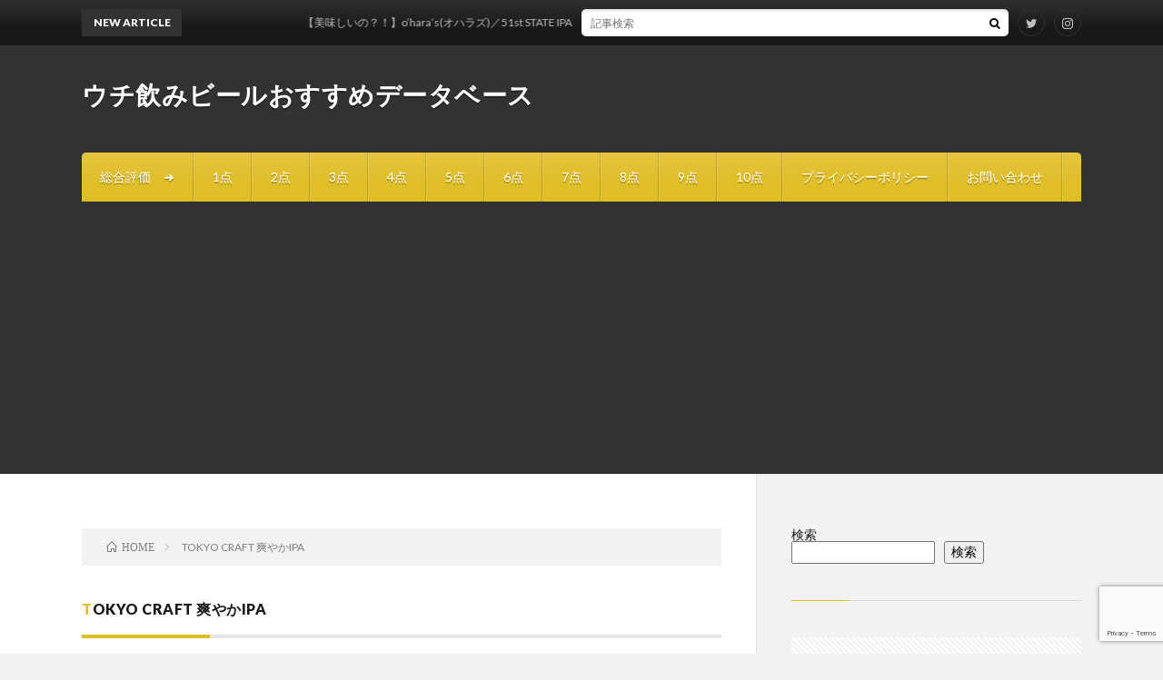

--- FILE ---
content_type: text/html; charset=UTF-8
request_url: https://home-drinker.shop/tag/tokyo-craft-%E7%88%BD%E3%82%84%E3%81%8Bipa/
body_size: 17342
content:
<!DOCTYPE html>
<html lang="ja" prefix="og: http://ogp.me/ns#">
<head prefix="og: http://ogp.me/ns# fb: http://ogp.me/ns/fb# article: http://ogp.me/ns/article#">
<meta charset="UTF-8">
<title>TOKYO CRAFT 爽やかIPA│ウチ飲みビールおすすめデータベース</title>
<meta name='robots' content='max-image-preview:large' />
<style id='wp-img-auto-sizes-contain-inline-css' type='text/css'>
img:is([sizes=auto i],[sizes^="auto," i]){contain-intrinsic-size:3000px 1500px}
/*# sourceURL=wp-img-auto-sizes-contain-inline-css */
</style>
<style id='wp-block-library-inline-css' type='text/css'>
:root{--wp-block-synced-color:#7a00df;--wp-block-synced-color--rgb:122,0,223;--wp-bound-block-color:var(--wp-block-synced-color);--wp-editor-canvas-background:#ddd;--wp-admin-theme-color:#007cba;--wp-admin-theme-color--rgb:0,124,186;--wp-admin-theme-color-darker-10:#006ba1;--wp-admin-theme-color-darker-10--rgb:0,107,160.5;--wp-admin-theme-color-darker-20:#005a87;--wp-admin-theme-color-darker-20--rgb:0,90,135;--wp-admin-border-width-focus:2px}@media (min-resolution:192dpi){:root{--wp-admin-border-width-focus:1.5px}}.wp-element-button{cursor:pointer}:root .has-very-light-gray-background-color{background-color:#eee}:root .has-very-dark-gray-background-color{background-color:#313131}:root .has-very-light-gray-color{color:#eee}:root .has-very-dark-gray-color{color:#313131}:root .has-vivid-green-cyan-to-vivid-cyan-blue-gradient-background{background:linear-gradient(135deg,#00d084,#0693e3)}:root .has-purple-crush-gradient-background{background:linear-gradient(135deg,#34e2e4,#4721fb 50%,#ab1dfe)}:root .has-hazy-dawn-gradient-background{background:linear-gradient(135deg,#faaca8,#dad0ec)}:root .has-subdued-olive-gradient-background{background:linear-gradient(135deg,#fafae1,#67a671)}:root .has-atomic-cream-gradient-background{background:linear-gradient(135deg,#fdd79a,#004a59)}:root .has-nightshade-gradient-background{background:linear-gradient(135deg,#330968,#31cdcf)}:root .has-midnight-gradient-background{background:linear-gradient(135deg,#020381,#2874fc)}:root{--wp--preset--font-size--normal:16px;--wp--preset--font-size--huge:42px}.has-regular-font-size{font-size:1em}.has-larger-font-size{font-size:2.625em}.has-normal-font-size{font-size:var(--wp--preset--font-size--normal)}.has-huge-font-size{font-size:var(--wp--preset--font-size--huge)}.has-text-align-center{text-align:center}.has-text-align-left{text-align:left}.has-text-align-right{text-align:right}.has-fit-text{white-space:nowrap!important}#end-resizable-editor-section{display:none}.aligncenter{clear:both}.items-justified-left{justify-content:flex-start}.items-justified-center{justify-content:center}.items-justified-right{justify-content:flex-end}.items-justified-space-between{justify-content:space-between}.screen-reader-text{border:0;clip-path:inset(50%);height:1px;margin:-1px;overflow:hidden;padding:0;position:absolute;width:1px;word-wrap:normal!important}.screen-reader-text:focus{background-color:#ddd;clip-path:none;color:#444;display:block;font-size:1em;height:auto;left:5px;line-height:normal;padding:15px 23px 14px;text-decoration:none;top:5px;width:auto;z-index:100000}html :where(.has-border-color){border-style:solid}html :where([style*=border-top-color]){border-top-style:solid}html :where([style*=border-right-color]){border-right-style:solid}html :where([style*=border-bottom-color]){border-bottom-style:solid}html :where([style*=border-left-color]){border-left-style:solid}html :where([style*=border-width]){border-style:solid}html :where([style*=border-top-width]){border-top-style:solid}html :where([style*=border-right-width]){border-right-style:solid}html :where([style*=border-bottom-width]){border-bottom-style:solid}html :where([style*=border-left-width]){border-left-style:solid}html :where(img[class*=wp-image-]){height:auto;max-width:100%}:where(figure){margin:0 0 1em}html :where(.is-position-sticky){--wp-admin--admin-bar--position-offset:var(--wp-admin--admin-bar--height,0px)}@media screen and (max-width:600px){html :where(.is-position-sticky){--wp-admin--admin-bar--position-offset:0px}}

/*# sourceURL=wp-block-library-inline-css */
</style><style id='wp-block-archives-inline-css' type='text/css'>
.wp-block-archives{box-sizing:border-box}.wp-block-archives-dropdown label{display:block}
/*# sourceURL=https://home-drinker.shop/wp-includes/blocks/archives/style.min.css */
</style>
<style id='wp-block-categories-inline-css' type='text/css'>
.wp-block-categories{box-sizing:border-box}.wp-block-categories.alignleft{margin-right:2em}.wp-block-categories.alignright{margin-left:2em}.wp-block-categories.wp-block-categories-dropdown.aligncenter{text-align:center}.wp-block-categories .wp-block-categories__label{display:block;width:100%}
/*# sourceURL=https://home-drinker.shop/wp-includes/blocks/categories/style.min.css */
</style>
<style id='wp-block-heading-inline-css' type='text/css'>
h1:where(.wp-block-heading).has-background,h2:where(.wp-block-heading).has-background,h3:where(.wp-block-heading).has-background,h4:where(.wp-block-heading).has-background,h5:where(.wp-block-heading).has-background,h6:where(.wp-block-heading).has-background{padding:1.25em 2.375em}h1.has-text-align-left[style*=writing-mode]:where([style*=vertical-lr]),h1.has-text-align-right[style*=writing-mode]:where([style*=vertical-rl]),h2.has-text-align-left[style*=writing-mode]:where([style*=vertical-lr]),h2.has-text-align-right[style*=writing-mode]:where([style*=vertical-rl]),h3.has-text-align-left[style*=writing-mode]:where([style*=vertical-lr]),h3.has-text-align-right[style*=writing-mode]:where([style*=vertical-rl]),h4.has-text-align-left[style*=writing-mode]:where([style*=vertical-lr]),h4.has-text-align-right[style*=writing-mode]:where([style*=vertical-rl]),h5.has-text-align-left[style*=writing-mode]:where([style*=vertical-lr]),h5.has-text-align-right[style*=writing-mode]:where([style*=vertical-rl]),h6.has-text-align-left[style*=writing-mode]:where([style*=vertical-lr]),h6.has-text-align-right[style*=writing-mode]:where([style*=vertical-rl]){rotate:180deg}
/*# sourceURL=https://home-drinker.shop/wp-includes/blocks/heading/style.min.css */
</style>
<style id='wp-block-latest-posts-inline-css' type='text/css'>
.wp-block-latest-posts{box-sizing:border-box}.wp-block-latest-posts.alignleft{margin-right:2em}.wp-block-latest-posts.alignright{margin-left:2em}.wp-block-latest-posts.wp-block-latest-posts__list{list-style:none}.wp-block-latest-posts.wp-block-latest-posts__list li{clear:both;overflow-wrap:break-word}.wp-block-latest-posts.is-grid{display:flex;flex-wrap:wrap}.wp-block-latest-posts.is-grid li{margin:0 1.25em 1.25em 0;width:100%}@media (min-width:600px){.wp-block-latest-posts.columns-2 li{width:calc(50% - .625em)}.wp-block-latest-posts.columns-2 li:nth-child(2n){margin-right:0}.wp-block-latest-posts.columns-3 li{width:calc(33.33333% - .83333em)}.wp-block-latest-posts.columns-3 li:nth-child(3n){margin-right:0}.wp-block-latest-posts.columns-4 li{width:calc(25% - .9375em)}.wp-block-latest-posts.columns-4 li:nth-child(4n){margin-right:0}.wp-block-latest-posts.columns-5 li{width:calc(20% - 1em)}.wp-block-latest-posts.columns-5 li:nth-child(5n){margin-right:0}.wp-block-latest-posts.columns-6 li{width:calc(16.66667% - 1.04167em)}.wp-block-latest-posts.columns-6 li:nth-child(6n){margin-right:0}}:root :where(.wp-block-latest-posts.is-grid){padding:0}:root :where(.wp-block-latest-posts.wp-block-latest-posts__list){padding-left:0}.wp-block-latest-posts__post-author,.wp-block-latest-posts__post-date{display:block;font-size:.8125em}.wp-block-latest-posts__post-excerpt,.wp-block-latest-posts__post-full-content{margin-bottom:1em;margin-top:.5em}.wp-block-latest-posts__featured-image a{display:inline-block}.wp-block-latest-posts__featured-image img{height:auto;max-width:100%;width:auto}.wp-block-latest-posts__featured-image.alignleft{float:left;margin-right:1em}.wp-block-latest-posts__featured-image.alignright{float:right;margin-left:1em}.wp-block-latest-posts__featured-image.aligncenter{margin-bottom:1em;text-align:center}
/*# sourceURL=https://home-drinker.shop/wp-includes/blocks/latest-posts/style.min.css */
</style>
<style id='wp-block-search-inline-css' type='text/css'>
.wp-block-search__button{margin-left:10px;word-break:normal}.wp-block-search__button.has-icon{line-height:0}.wp-block-search__button svg{height:1.25em;min-height:24px;min-width:24px;width:1.25em;fill:currentColor;vertical-align:text-bottom}:where(.wp-block-search__button){border:1px solid #ccc;padding:6px 10px}.wp-block-search__inside-wrapper{display:flex;flex:auto;flex-wrap:nowrap;max-width:100%}.wp-block-search__label{width:100%}.wp-block-search.wp-block-search__button-only .wp-block-search__button{box-sizing:border-box;display:flex;flex-shrink:0;justify-content:center;margin-left:0;max-width:100%}.wp-block-search.wp-block-search__button-only .wp-block-search__inside-wrapper{min-width:0!important;transition-property:width}.wp-block-search.wp-block-search__button-only .wp-block-search__input{flex-basis:100%;transition-duration:.3s}.wp-block-search.wp-block-search__button-only.wp-block-search__searchfield-hidden,.wp-block-search.wp-block-search__button-only.wp-block-search__searchfield-hidden .wp-block-search__inside-wrapper{overflow:hidden}.wp-block-search.wp-block-search__button-only.wp-block-search__searchfield-hidden .wp-block-search__input{border-left-width:0!important;border-right-width:0!important;flex-basis:0;flex-grow:0;margin:0;min-width:0!important;padding-left:0!important;padding-right:0!important;width:0!important}:where(.wp-block-search__input){appearance:none;border:1px solid #949494;flex-grow:1;font-family:inherit;font-size:inherit;font-style:inherit;font-weight:inherit;letter-spacing:inherit;line-height:inherit;margin-left:0;margin-right:0;min-width:3rem;padding:8px;text-decoration:unset!important;text-transform:inherit}:where(.wp-block-search__button-inside .wp-block-search__inside-wrapper){background-color:#fff;border:1px solid #949494;box-sizing:border-box;padding:4px}:where(.wp-block-search__button-inside .wp-block-search__inside-wrapper) .wp-block-search__input{border:none;border-radius:0;padding:0 4px}:where(.wp-block-search__button-inside .wp-block-search__inside-wrapper) .wp-block-search__input:focus{outline:none}:where(.wp-block-search__button-inside .wp-block-search__inside-wrapper) :where(.wp-block-search__button){padding:4px 8px}.wp-block-search.aligncenter .wp-block-search__inside-wrapper{margin:auto}.wp-block[data-align=right] .wp-block-search.wp-block-search__button-only .wp-block-search__inside-wrapper{float:right}
/*# sourceURL=https://home-drinker.shop/wp-includes/blocks/search/style.min.css */
</style>
<style id='wp-block-group-inline-css' type='text/css'>
.wp-block-group{box-sizing:border-box}:where(.wp-block-group.wp-block-group-is-layout-constrained){position:relative}
/*# sourceURL=https://home-drinker.shop/wp-includes/blocks/group/style.min.css */
</style>
<style id='wp-block-social-links-inline-css' type='text/css'>
.wp-block-social-links{background:none;box-sizing:border-box;margin-left:0;padding-left:0;padding-right:0;text-indent:0}.wp-block-social-links .wp-social-link a,.wp-block-social-links .wp-social-link a:hover{border-bottom:0;box-shadow:none;text-decoration:none}.wp-block-social-links .wp-social-link svg{height:1em;width:1em}.wp-block-social-links .wp-social-link span:not(.screen-reader-text){font-size:.65em;margin-left:.5em;margin-right:.5em}.wp-block-social-links.has-small-icon-size{font-size:16px}.wp-block-social-links,.wp-block-social-links.has-normal-icon-size{font-size:24px}.wp-block-social-links.has-large-icon-size{font-size:36px}.wp-block-social-links.has-huge-icon-size{font-size:48px}.wp-block-social-links.aligncenter{display:flex;justify-content:center}.wp-block-social-links.alignright{justify-content:flex-end}.wp-block-social-link{border-radius:9999px;display:block}@media not (prefers-reduced-motion){.wp-block-social-link{transition:transform .1s ease}}.wp-block-social-link{height:auto}.wp-block-social-link a{align-items:center;display:flex;line-height:0}.wp-block-social-link:hover{transform:scale(1.1)}.wp-block-social-links .wp-block-social-link.wp-social-link{display:inline-block;margin:0;padding:0}.wp-block-social-links .wp-block-social-link.wp-social-link .wp-block-social-link-anchor,.wp-block-social-links .wp-block-social-link.wp-social-link .wp-block-social-link-anchor svg,.wp-block-social-links .wp-block-social-link.wp-social-link .wp-block-social-link-anchor:active,.wp-block-social-links .wp-block-social-link.wp-social-link .wp-block-social-link-anchor:hover,.wp-block-social-links .wp-block-social-link.wp-social-link .wp-block-social-link-anchor:visited{color:currentColor;fill:currentColor}:where(.wp-block-social-links:not(.is-style-logos-only)) .wp-social-link{background-color:#f0f0f0;color:#444}:where(.wp-block-social-links:not(.is-style-logos-only)) .wp-social-link-amazon{background-color:#f90;color:#fff}:where(.wp-block-social-links:not(.is-style-logos-only)) .wp-social-link-bandcamp{background-color:#1ea0c3;color:#fff}:where(.wp-block-social-links:not(.is-style-logos-only)) .wp-social-link-behance{background-color:#0757fe;color:#fff}:where(.wp-block-social-links:not(.is-style-logos-only)) .wp-social-link-bluesky{background-color:#0a7aff;color:#fff}:where(.wp-block-social-links:not(.is-style-logos-only)) .wp-social-link-codepen{background-color:#1e1f26;color:#fff}:where(.wp-block-social-links:not(.is-style-logos-only)) .wp-social-link-deviantart{background-color:#02e49b;color:#fff}:where(.wp-block-social-links:not(.is-style-logos-only)) .wp-social-link-discord{background-color:#5865f2;color:#fff}:where(.wp-block-social-links:not(.is-style-logos-only)) .wp-social-link-dribbble{background-color:#e94c89;color:#fff}:where(.wp-block-social-links:not(.is-style-logos-only)) .wp-social-link-dropbox{background-color:#4280ff;color:#fff}:where(.wp-block-social-links:not(.is-style-logos-only)) .wp-social-link-etsy{background-color:#f45800;color:#fff}:where(.wp-block-social-links:not(.is-style-logos-only)) .wp-social-link-facebook{background-color:#0866ff;color:#fff}:where(.wp-block-social-links:not(.is-style-logos-only)) .wp-social-link-fivehundredpx{background-color:#000;color:#fff}:where(.wp-block-social-links:not(.is-style-logos-only)) .wp-social-link-flickr{background-color:#0461dd;color:#fff}:where(.wp-block-social-links:not(.is-style-logos-only)) .wp-social-link-foursquare{background-color:#e65678;color:#fff}:where(.wp-block-social-links:not(.is-style-logos-only)) .wp-social-link-github{background-color:#24292d;color:#fff}:where(.wp-block-social-links:not(.is-style-logos-only)) .wp-social-link-goodreads{background-color:#eceadd;color:#382110}:where(.wp-block-social-links:not(.is-style-logos-only)) .wp-social-link-google{background-color:#ea4434;color:#fff}:where(.wp-block-social-links:not(.is-style-logos-only)) .wp-social-link-gravatar{background-color:#1d4fc4;color:#fff}:where(.wp-block-social-links:not(.is-style-logos-only)) .wp-social-link-instagram{background-color:#f00075;color:#fff}:where(.wp-block-social-links:not(.is-style-logos-only)) .wp-social-link-lastfm{background-color:#e21b24;color:#fff}:where(.wp-block-social-links:not(.is-style-logos-only)) .wp-social-link-linkedin{background-color:#0d66c2;color:#fff}:where(.wp-block-social-links:not(.is-style-logos-only)) .wp-social-link-mastodon{background-color:#3288d4;color:#fff}:where(.wp-block-social-links:not(.is-style-logos-only)) .wp-social-link-medium{background-color:#000;color:#fff}:where(.wp-block-social-links:not(.is-style-logos-only)) .wp-social-link-meetup{background-color:#f6405f;color:#fff}:where(.wp-block-social-links:not(.is-style-logos-only)) .wp-social-link-patreon{background-color:#000;color:#fff}:where(.wp-block-social-links:not(.is-style-logos-only)) .wp-social-link-pinterest{background-color:#e60122;color:#fff}:where(.wp-block-social-links:not(.is-style-logos-only)) .wp-social-link-pocket{background-color:#ef4155;color:#fff}:where(.wp-block-social-links:not(.is-style-logos-only)) .wp-social-link-reddit{background-color:#ff4500;color:#fff}:where(.wp-block-social-links:not(.is-style-logos-only)) .wp-social-link-skype{background-color:#0478d7;color:#fff}:where(.wp-block-social-links:not(.is-style-logos-only)) .wp-social-link-snapchat{background-color:#fefc00;color:#fff;stroke:#000}:where(.wp-block-social-links:not(.is-style-logos-only)) .wp-social-link-soundcloud{background-color:#ff5600;color:#fff}:where(.wp-block-social-links:not(.is-style-logos-only)) .wp-social-link-spotify{background-color:#1bd760;color:#fff}:where(.wp-block-social-links:not(.is-style-logos-only)) .wp-social-link-telegram{background-color:#2aabee;color:#fff}:where(.wp-block-social-links:not(.is-style-logos-only)) .wp-social-link-threads{background-color:#000;color:#fff}:where(.wp-block-social-links:not(.is-style-logos-only)) .wp-social-link-tiktok{background-color:#000;color:#fff}:where(.wp-block-social-links:not(.is-style-logos-only)) .wp-social-link-tumblr{background-color:#011835;color:#fff}:where(.wp-block-social-links:not(.is-style-logos-only)) .wp-social-link-twitch{background-color:#6440a4;color:#fff}:where(.wp-block-social-links:not(.is-style-logos-only)) .wp-social-link-twitter{background-color:#1da1f2;color:#fff}:where(.wp-block-social-links:not(.is-style-logos-only)) .wp-social-link-vimeo{background-color:#1eb7ea;color:#fff}:where(.wp-block-social-links:not(.is-style-logos-only)) .wp-social-link-vk{background-color:#4680c2;color:#fff}:where(.wp-block-social-links:not(.is-style-logos-only)) .wp-social-link-wordpress{background-color:#3499cd;color:#fff}:where(.wp-block-social-links:not(.is-style-logos-only)) .wp-social-link-whatsapp{background-color:#25d366;color:#fff}:where(.wp-block-social-links:not(.is-style-logos-only)) .wp-social-link-x{background-color:#000;color:#fff}:where(.wp-block-social-links:not(.is-style-logos-only)) .wp-social-link-yelp{background-color:#d32422;color:#fff}:where(.wp-block-social-links:not(.is-style-logos-only)) .wp-social-link-youtube{background-color:red;color:#fff}:where(.wp-block-social-links.is-style-logos-only) .wp-social-link{background:none}:where(.wp-block-social-links.is-style-logos-only) .wp-social-link svg{height:1.25em;width:1.25em}:where(.wp-block-social-links.is-style-logos-only) .wp-social-link-amazon{color:#f90}:where(.wp-block-social-links.is-style-logos-only) .wp-social-link-bandcamp{color:#1ea0c3}:where(.wp-block-social-links.is-style-logos-only) .wp-social-link-behance{color:#0757fe}:where(.wp-block-social-links.is-style-logos-only) .wp-social-link-bluesky{color:#0a7aff}:where(.wp-block-social-links.is-style-logos-only) .wp-social-link-codepen{color:#1e1f26}:where(.wp-block-social-links.is-style-logos-only) .wp-social-link-deviantart{color:#02e49b}:where(.wp-block-social-links.is-style-logos-only) .wp-social-link-discord{color:#5865f2}:where(.wp-block-social-links.is-style-logos-only) .wp-social-link-dribbble{color:#e94c89}:where(.wp-block-social-links.is-style-logos-only) .wp-social-link-dropbox{color:#4280ff}:where(.wp-block-social-links.is-style-logos-only) .wp-social-link-etsy{color:#f45800}:where(.wp-block-social-links.is-style-logos-only) .wp-social-link-facebook{color:#0866ff}:where(.wp-block-social-links.is-style-logos-only) .wp-social-link-fivehundredpx{color:#000}:where(.wp-block-social-links.is-style-logos-only) .wp-social-link-flickr{color:#0461dd}:where(.wp-block-social-links.is-style-logos-only) .wp-social-link-foursquare{color:#e65678}:where(.wp-block-social-links.is-style-logos-only) .wp-social-link-github{color:#24292d}:where(.wp-block-social-links.is-style-logos-only) .wp-social-link-goodreads{color:#382110}:where(.wp-block-social-links.is-style-logos-only) .wp-social-link-google{color:#ea4434}:where(.wp-block-social-links.is-style-logos-only) .wp-social-link-gravatar{color:#1d4fc4}:where(.wp-block-social-links.is-style-logos-only) .wp-social-link-instagram{color:#f00075}:where(.wp-block-social-links.is-style-logos-only) .wp-social-link-lastfm{color:#e21b24}:where(.wp-block-social-links.is-style-logos-only) .wp-social-link-linkedin{color:#0d66c2}:where(.wp-block-social-links.is-style-logos-only) .wp-social-link-mastodon{color:#3288d4}:where(.wp-block-social-links.is-style-logos-only) .wp-social-link-medium{color:#000}:where(.wp-block-social-links.is-style-logos-only) .wp-social-link-meetup{color:#f6405f}:where(.wp-block-social-links.is-style-logos-only) .wp-social-link-patreon{color:#000}:where(.wp-block-social-links.is-style-logos-only) .wp-social-link-pinterest{color:#e60122}:where(.wp-block-social-links.is-style-logos-only) .wp-social-link-pocket{color:#ef4155}:where(.wp-block-social-links.is-style-logos-only) .wp-social-link-reddit{color:#ff4500}:where(.wp-block-social-links.is-style-logos-only) .wp-social-link-skype{color:#0478d7}:where(.wp-block-social-links.is-style-logos-only) .wp-social-link-snapchat{color:#fff;stroke:#000}:where(.wp-block-social-links.is-style-logos-only) .wp-social-link-soundcloud{color:#ff5600}:where(.wp-block-social-links.is-style-logos-only) .wp-social-link-spotify{color:#1bd760}:where(.wp-block-social-links.is-style-logos-only) .wp-social-link-telegram{color:#2aabee}:where(.wp-block-social-links.is-style-logos-only) .wp-social-link-threads{color:#000}:where(.wp-block-social-links.is-style-logos-only) .wp-social-link-tiktok{color:#000}:where(.wp-block-social-links.is-style-logos-only) .wp-social-link-tumblr{color:#011835}:where(.wp-block-social-links.is-style-logos-only) .wp-social-link-twitch{color:#6440a4}:where(.wp-block-social-links.is-style-logos-only) .wp-social-link-twitter{color:#1da1f2}:where(.wp-block-social-links.is-style-logos-only) .wp-social-link-vimeo{color:#1eb7ea}:where(.wp-block-social-links.is-style-logos-only) .wp-social-link-vk{color:#4680c2}:where(.wp-block-social-links.is-style-logos-only) .wp-social-link-whatsapp{color:#25d366}:where(.wp-block-social-links.is-style-logos-only) .wp-social-link-wordpress{color:#3499cd}:where(.wp-block-social-links.is-style-logos-only) .wp-social-link-x{color:#000}:where(.wp-block-social-links.is-style-logos-only) .wp-social-link-yelp{color:#d32422}:where(.wp-block-social-links.is-style-logos-only) .wp-social-link-youtube{color:red}.wp-block-social-links.is-style-pill-shape .wp-social-link{width:auto}:root :where(.wp-block-social-links .wp-social-link a){padding:.25em}:root :where(.wp-block-social-links.is-style-logos-only .wp-social-link a){padding:0}:root :where(.wp-block-social-links.is-style-pill-shape .wp-social-link a){padding-left:.6666666667em;padding-right:.6666666667em}.wp-block-social-links:not(.has-icon-color):not(.has-icon-background-color) .wp-social-link-snapchat .wp-block-social-link-label{color:#000}
/*# sourceURL=https://home-drinker.shop/wp-includes/blocks/social-links/style.min.css */
</style>
<style id='global-styles-inline-css' type='text/css'>
:root{--wp--preset--aspect-ratio--square: 1;--wp--preset--aspect-ratio--4-3: 4/3;--wp--preset--aspect-ratio--3-4: 3/4;--wp--preset--aspect-ratio--3-2: 3/2;--wp--preset--aspect-ratio--2-3: 2/3;--wp--preset--aspect-ratio--16-9: 16/9;--wp--preset--aspect-ratio--9-16: 9/16;--wp--preset--color--black: #000000;--wp--preset--color--cyan-bluish-gray: #abb8c3;--wp--preset--color--white: #ffffff;--wp--preset--color--pale-pink: #f78da7;--wp--preset--color--vivid-red: #cf2e2e;--wp--preset--color--luminous-vivid-orange: #ff6900;--wp--preset--color--luminous-vivid-amber: #fcb900;--wp--preset--color--light-green-cyan: #7bdcb5;--wp--preset--color--vivid-green-cyan: #00d084;--wp--preset--color--pale-cyan-blue: #8ed1fc;--wp--preset--color--vivid-cyan-blue: #0693e3;--wp--preset--color--vivid-purple: #9b51e0;--wp--preset--gradient--vivid-cyan-blue-to-vivid-purple: linear-gradient(135deg,rgb(6,147,227) 0%,rgb(155,81,224) 100%);--wp--preset--gradient--light-green-cyan-to-vivid-green-cyan: linear-gradient(135deg,rgb(122,220,180) 0%,rgb(0,208,130) 100%);--wp--preset--gradient--luminous-vivid-amber-to-luminous-vivid-orange: linear-gradient(135deg,rgb(252,185,0) 0%,rgb(255,105,0) 100%);--wp--preset--gradient--luminous-vivid-orange-to-vivid-red: linear-gradient(135deg,rgb(255,105,0) 0%,rgb(207,46,46) 100%);--wp--preset--gradient--very-light-gray-to-cyan-bluish-gray: linear-gradient(135deg,rgb(238,238,238) 0%,rgb(169,184,195) 100%);--wp--preset--gradient--cool-to-warm-spectrum: linear-gradient(135deg,rgb(74,234,220) 0%,rgb(151,120,209) 20%,rgb(207,42,186) 40%,rgb(238,44,130) 60%,rgb(251,105,98) 80%,rgb(254,248,76) 100%);--wp--preset--gradient--blush-light-purple: linear-gradient(135deg,rgb(255,206,236) 0%,rgb(152,150,240) 100%);--wp--preset--gradient--blush-bordeaux: linear-gradient(135deg,rgb(254,205,165) 0%,rgb(254,45,45) 50%,rgb(107,0,62) 100%);--wp--preset--gradient--luminous-dusk: linear-gradient(135deg,rgb(255,203,112) 0%,rgb(199,81,192) 50%,rgb(65,88,208) 100%);--wp--preset--gradient--pale-ocean: linear-gradient(135deg,rgb(255,245,203) 0%,rgb(182,227,212) 50%,rgb(51,167,181) 100%);--wp--preset--gradient--electric-grass: linear-gradient(135deg,rgb(202,248,128) 0%,rgb(113,206,126) 100%);--wp--preset--gradient--midnight: linear-gradient(135deg,rgb(2,3,129) 0%,rgb(40,116,252) 100%);--wp--preset--font-size--small: 13px;--wp--preset--font-size--medium: 20px;--wp--preset--font-size--large: 36px;--wp--preset--font-size--x-large: 42px;--wp--preset--spacing--20: 0.44rem;--wp--preset--spacing--30: 0.67rem;--wp--preset--spacing--40: 1rem;--wp--preset--spacing--50: 1.5rem;--wp--preset--spacing--60: 2.25rem;--wp--preset--spacing--70: 3.38rem;--wp--preset--spacing--80: 5.06rem;--wp--preset--shadow--natural: 6px 6px 9px rgba(0, 0, 0, 0.2);--wp--preset--shadow--deep: 12px 12px 50px rgba(0, 0, 0, 0.4);--wp--preset--shadow--sharp: 6px 6px 0px rgba(0, 0, 0, 0.2);--wp--preset--shadow--outlined: 6px 6px 0px -3px rgb(255, 255, 255), 6px 6px rgb(0, 0, 0);--wp--preset--shadow--crisp: 6px 6px 0px rgb(0, 0, 0);}:where(.is-layout-flex){gap: 0.5em;}:where(.is-layout-grid){gap: 0.5em;}body .is-layout-flex{display: flex;}.is-layout-flex{flex-wrap: wrap;align-items: center;}.is-layout-flex > :is(*, div){margin: 0;}body .is-layout-grid{display: grid;}.is-layout-grid > :is(*, div){margin: 0;}:where(.wp-block-columns.is-layout-flex){gap: 2em;}:where(.wp-block-columns.is-layout-grid){gap: 2em;}:where(.wp-block-post-template.is-layout-flex){gap: 1.25em;}:where(.wp-block-post-template.is-layout-grid){gap: 1.25em;}.has-black-color{color: var(--wp--preset--color--black) !important;}.has-cyan-bluish-gray-color{color: var(--wp--preset--color--cyan-bluish-gray) !important;}.has-white-color{color: var(--wp--preset--color--white) !important;}.has-pale-pink-color{color: var(--wp--preset--color--pale-pink) !important;}.has-vivid-red-color{color: var(--wp--preset--color--vivid-red) !important;}.has-luminous-vivid-orange-color{color: var(--wp--preset--color--luminous-vivid-orange) !important;}.has-luminous-vivid-amber-color{color: var(--wp--preset--color--luminous-vivid-amber) !important;}.has-light-green-cyan-color{color: var(--wp--preset--color--light-green-cyan) !important;}.has-vivid-green-cyan-color{color: var(--wp--preset--color--vivid-green-cyan) !important;}.has-pale-cyan-blue-color{color: var(--wp--preset--color--pale-cyan-blue) !important;}.has-vivid-cyan-blue-color{color: var(--wp--preset--color--vivid-cyan-blue) !important;}.has-vivid-purple-color{color: var(--wp--preset--color--vivid-purple) !important;}.has-black-background-color{background-color: var(--wp--preset--color--black) !important;}.has-cyan-bluish-gray-background-color{background-color: var(--wp--preset--color--cyan-bluish-gray) !important;}.has-white-background-color{background-color: var(--wp--preset--color--white) !important;}.has-pale-pink-background-color{background-color: var(--wp--preset--color--pale-pink) !important;}.has-vivid-red-background-color{background-color: var(--wp--preset--color--vivid-red) !important;}.has-luminous-vivid-orange-background-color{background-color: var(--wp--preset--color--luminous-vivid-orange) !important;}.has-luminous-vivid-amber-background-color{background-color: var(--wp--preset--color--luminous-vivid-amber) !important;}.has-light-green-cyan-background-color{background-color: var(--wp--preset--color--light-green-cyan) !important;}.has-vivid-green-cyan-background-color{background-color: var(--wp--preset--color--vivid-green-cyan) !important;}.has-pale-cyan-blue-background-color{background-color: var(--wp--preset--color--pale-cyan-blue) !important;}.has-vivid-cyan-blue-background-color{background-color: var(--wp--preset--color--vivid-cyan-blue) !important;}.has-vivid-purple-background-color{background-color: var(--wp--preset--color--vivid-purple) !important;}.has-black-border-color{border-color: var(--wp--preset--color--black) !important;}.has-cyan-bluish-gray-border-color{border-color: var(--wp--preset--color--cyan-bluish-gray) !important;}.has-white-border-color{border-color: var(--wp--preset--color--white) !important;}.has-pale-pink-border-color{border-color: var(--wp--preset--color--pale-pink) !important;}.has-vivid-red-border-color{border-color: var(--wp--preset--color--vivid-red) !important;}.has-luminous-vivid-orange-border-color{border-color: var(--wp--preset--color--luminous-vivid-orange) !important;}.has-luminous-vivid-amber-border-color{border-color: var(--wp--preset--color--luminous-vivid-amber) !important;}.has-light-green-cyan-border-color{border-color: var(--wp--preset--color--light-green-cyan) !important;}.has-vivid-green-cyan-border-color{border-color: var(--wp--preset--color--vivid-green-cyan) !important;}.has-pale-cyan-blue-border-color{border-color: var(--wp--preset--color--pale-cyan-blue) !important;}.has-vivid-cyan-blue-border-color{border-color: var(--wp--preset--color--vivid-cyan-blue) !important;}.has-vivid-purple-border-color{border-color: var(--wp--preset--color--vivid-purple) !important;}.has-vivid-cyan-blue-to-vivid-purple-gradient-background{background: var(--wp--preset--gradient--vivid-cyan-blue-to-vivid-purple) !important;}.has-light-green-cyan-to-vivid-green-cyan-gradient-background{background: var(--wp--preset--gradient--light-green-cyan-to-vivid-green-cyan) !important;}.has-luminous-vivid-amber-to-luminous-vivid-orange-gradient-background{background: var(--wp--preset--gradient--luminous-vivid-amber-to-luminous-vivid-orange) !important;}.has-luminous-vivid-orange-to-vivid-red-gradient-background{background: var(--wp--preset--gradient--luminous-vivid-orange-to-vivid-red) !important;}.has-very-light-gray-to-cyan-bluish-gray-gradient-background{background: var(--wp--preset--gradient--very-light-gray-to-cyan-bluish-gray) !important;}.has-cool-to-warm-spectrum-gradient-background{background: var(--wp--preset--gradient--cool-to-warm-spectrum) !important;}.has-blush-light-purple-gradient-background{background: var(--wp--preset--gradient--blush-light-purple) !important;}.has-blush-bordeaux-gradient-background{background: var(--wp--preset--gradient--blush-bordeaux) !important;}.has-luminous-dusk-gradient-background{background: var(--wp--preset--gradient--luminous-dusk) !important;}.has-pale-ocean-gradient-background{background: var(--wp--preset--gradient--pale-ocean) !important;}.has-electric-grass-gradient-background{background: var(--wp--preset--gradient--electric-grass) !important;}.has-midnight-gradient-background{background: var(--wp--preset--gradient--midnight) !important;}.has-small-font-size{font-size: var(--wp--preset--font-size--small) !important;}.has-medium-font-size{font-size: var(--wp--preset--font-size--medium) !important;}.has-large-font-size{font-size: var(--wp--preset--font-size--large) !important;}.has-x-large-font-size{font-size: var(--wp--preset--font-size--x-large) !important;}
/*# sourceURL=global-styles-inline-css */
</style>

<style id='classic-theme-styles-inline-css' type='text/css'>
/*! This file is auto-generated */
.wp-block-button__link{color:#fff;background-color:#32373c;border-radius:9999px;box-shadow:none;text-decoration:none;padding:calc(.667em + 2px) calc(1.333em + 2px);font-size:1.125em}.wp-block-file__button{background:#32373c;color:#fff;text-decoration:none}
/*# sourceURL=/wp-includes/css/classic-themes.min.css */
</style>
<link rel='stylesheet' id='contact-form-7-css' href='https://home-drinker.shop/wp-content/plugins/contact-form-7/includes/css/styles.css?ver=6.1.4' type='text/css' media='all' />
<link rel="https://api.w.org/" href="https://home-drinker.shop/wp-json/" /><link rel="alternate" title="JSON" type="application/json" href="https://home-drinker.shop/wp-json/wp/v2/tags/126" /><link rel="stylesheet" href="https://home-drinker.shop/wp-content/themes/lionblog/style.css">
<link rel="stylesheet" href="https://home-drinker.shop/wp-content/themes/lionblog-child/style.css">
<link rel="stylesheet" href="https://home-drinker.shop/wp-content/themes/lionblog/css/icon.css">
<link rel="stylesheet" href="https://fonts.googleapis.com/css?family=Lato:400,700,900">
<meta http-equiv="X-UA-Compatible" content="IE=edge">
<meta name="viewport" content="width=device-width, initial-scale=1, shrink-to-fit=no">
<link rel="dns-prefetch" href="//www.google.com">
<link rel="dns-prefetch" href="//www.google-analytics.com">
<link rel="dns-prefetch" href="//fonts.googleapis.com">
<link rel="dns-prefetch" href="//fonts.gstatic.com">
<link rel="dns-prefetch" href="//pagead2.googlesyndication.com">
<link rel="dns-prefetch" href="//googleads.g.doubleclick.net">
<link rel="dns-prefetch" href="//www.gstatic.com">
<style>
/*User Custom Color SP*/
.t-color .globalNavi__switch{background-color:#e0be28;}

/*User Custom Color SP/PC*/
.t-color .dateList__item a:hover,
.t-color .footerNavi__list li a:hover,
.t-color .copyright__link:hover,
.t-color .heading.heading-first:first-letter,
.t-color .heading a:hover,
.t-color .btn__link,
.t-color .widget .tag-cloud-link,
.t-color .comment-respond .submit,
.t-color .comments__list .comment-reply-link,
.t-color .widget a:hover,
.t-color .widget ul li .rsswidget,
.t-color .content a,
.t-color .related__title,
.t-color .ctaPost__btn:hover,
.t-color .prevNext__title{color:#e0be28;}
.t-color .globalNavi__list,
.t-color .eyecatch__cat a,
.t-color .pagetop,
.t-color .archiveTitle::before,
.t-color .heading.heading-secondary::before,
.t-color .btn__link:hover,
.t-color .widget .tag-cloud-link:hover,
.t-color .comment-respond .submit:hover,
.t-color .comments__list .comment-reply-link:hover,
.t-color .widget::before,
.t-color .widget .calendar_wrap tbody a:hover,
.t-color .comments__list .comment-meta,
.t-color .ctaPost__btn,
.t-color .prevNext__pop{background-color:#e0be28;}
.t-color .archiveList,
.t-color .heading.heading-widget,
.t-color .btn__link,
.t-color .widget .tag-cloud-link,
.t-color .comment-respond .submit,
.t-color .comments__list .comment-reply-link,
.t-color .content a:hover,
.t-color .ctaPost__btn,
.t-color.t-light .l-hMain::before{border-color:#e0be28;}
</style>
<link rel="icon" href="https://home-drinker.shop/wp-content/uploads/2022/05/cropped-silhouette-313610_640-32x32.jpg" sizes="32x32" />
<link rel="icon" href="https://home-drinker.shop/wp-content/uploads/2022/05/cropped-silhouette-313610_640-192x192.jpg" sizes="192x192" />
<link rel="apple-touch-icon" href="https://home-drinker.shop/wp-content/uploads/2022/05/cropped-silhouette-313610_640-180x180.jpg" />
<meta name="msapplication-TileImage" content="https://home-drinker.shop/wp-content/uploads/2022/05/cropped-silhouette-313610_640-270x270.jpg" />
<meta property="og:site_name" content="ウチ飲みビールおすすめデータベース" />
<meta property="og:type" content="article" />
<meta property="og:title" content="TOKYO CRAFT 爽やかIPA│ウチ飲みビールおすすめデータベース" />
<meta property="og:description" content="" />
<meta property="og:url" content="https://home-drinker.shop/tag/ipa/" />
<meta property="og:image" content="https://home-drinker.shop/wp-content/uploads/2022/03/beers-2447512_1920.jpg" />
<meta name="twitter:card" content="summary" />



</head>
<body class="t-dark t-color t-rich">

    
  <!--l-header-->
  <header class="l-header">
    
    <!--l-hMain-->
    <div class="l-hMain">
      <div class="container">
      
        <div class="siteTitle siteTitle-noneAd">
	              <p class="siteTitle__big u-txtShdw"><a class="siteTitle__link" href="https://home-drinker.shop">ウチ飲みビールおすすめデータベース</a></p>          <p class="siteTitle__small"></p>	            </div>
      

	          
      
        <nav class="globalNavi">
        <input class="globalNavi__toggle" id="globalNavi__toggle" type="checkbox" value="none">
        <label class="globalNavi__switch" for="globalNavi__toggle"></label>
	    <ul class="globalNavi__list u-txtShdw"><li id="menu-item-642" class="menu-item menu-item-type-taxonomy menu-item-object-category menu-item-642"><a href="https://home-drinker.shop/category/rank/">総合評価　➜</a></li>
<li id="menu-item-643" class="menu-item menu-item-type-taxonomy menu-item-object-category menu-item-643"><a href="https://home-drinker.shop/category/rank/1point/">1点</a></li>
<li id="menu-item-644" class="menu-item menu-item-type-taxonomy menu-item-object-category menu-item-644"><a href="https://home-drinker.shop/category/rank/2points/">2点</a></li>
<li id="menu-item-645" class="menu-item menu-item-type-taxonomy menu-item-object-category menu-item-645"><a href="https://home-drinker.shop/category/rank/3points/">3点</a></li>
<li id="menu-item-646" class="menu-item menu-item-type-taxonomy menu-item-object-category menu-item-646"><a href="https://home-drinker.shop/category/rank/4points/">4点</a></li>
<li id="menu-item-647" class="menu-item menu-item-type-taxonomy menu-item-object-category menu-item-647"><a href="https://home-drinker.shop/category/rank/5points/">5点</a></li>
<li id="menu-item-648" class="menu-item menu-item-type-taxonomy menu-item-object-category menu-item-648"><a href="https://home-drinker.shop/category/rank/6points/">6点</a></li>
<li id="menu-item-649" class="menu-item menu-item-type-taxonomy menu-item-object-category menu-item-649"><a href="https://home-drinker.shop/category/rank/7points/">7点</a></li>
<li id="menu-item-650" class="menu-item menu-item-type-taxonomy menu-item-object-category menu-item-650"><a href="https://home-drinker.shop/category/rank/8points/">8点</a></li>
<li id="menu-item-651" class="menu-item menu-item-type-taxonomy menu-item-object-category menu-item-651"><a href="https://home-drinker.shop/category/rank/9points/">9点</a></li>
<li id="menu-item-652" class="menu-item menu-item-type-taxonomy menu-item-object-category menu-item-652"><a href="https://home-drinker.shop/category/rank/10points/">10点</a></li>
<li id="menu-item-653" class="menu-item menu-item-type-post_type menu-item-object-page menu-item-privacy-policy menu-item-653"><a rel="privacy-policy" href="https://home-drinker.shop/page-13/">プライバシーポリシー</a></li>
<li id="menu-item-654" class="menu-item menu-item-type-post_type menu-item-object-page menu-item-654"><a href="https://home-drinker.shop/page-15/">お問い合わせ</a></li>
</ul>
	            </nav>
       
      </div>
    </div>
    <!-- /l-hMain -->
    
    
    <!-- l-hExtra -->
		    <div class="l-hExtra">
      <div class="container">
        
        <div class="marquee">
          <div class="marquee__title">NEW ARTICLE</div>
          <div class="marquee__item">
		  		              <a class="marquee__link" href="https://home-drinker.shop/oharas-51st-state-ipa-carlowbrewing/">【美味しいの？！】o’hara’s(オハラズ)／51st STATE IPAを飲んでみた！おすすめクラフトビールレビュー</a>
		  		            </div>
        </div>

        <div class="socialSearch">
                        <div class="searchBox">
        <form class="searchBox__form" method="get" target="_top" action="https://home-drinker.shop/" >
          <input class="searchBox__input" type="text" maxlength="50" name="s" placeholder="記事検索"><button class="searchBox__submit icon-search" type="submit" value="search"> </button>
        </form>
      </div>                
	                      <ul class="socialSearch__list">
		              <li class="socialSearch__item"><a class="socialSearch__link icon-twitter" href="https://twitter.com/home_drinker"></a></li>
		              <li class="socialSearch__item"><a class="socialSearch__link icon-instagram" href="http://instagram.com/beer_drinker_beagle"></a></li>
		            </ul>
                </div>
     
      </div>
    </div>
        <!-- /l-hExtra -->
    
  </header>
  <!--/l-header-->
  
    
  <!-- l-wrapper -->
  <div class="l-wrapper ">
	
    <!-- l-main -->
    <main class="l-main">
	
	  <div class="breadcrumb" ><div class="container" ><ul class="breadcrumb__list"><li class="breadcrumb__item" itemscope itemtype="https://schema.org/Breadcrumb"><a href="https://home-drinker.shop/" itemprop="url"><span class="icon-home" itemprop="title">HOME</span></a></li><li class="breadcrumb__item">TOKYO CRAFT 爽やかIPA</li></ul></div></div> 
      <header class="archiveTitle">
        <h1 class="heading heading-first">TOKYO CRAFT 爽やかIPA</h1>
		      </header>
      
      
	          <div class="archive">
	    	                  <article class="archiveList archiveList-leftImg">
      
        <h2 class="heading heading-archive heading-leftImg">
          <a href="https://home-drinker.shop/tokyo-craft-sawayaka-ipa-suntory/">TOKYO CRAFT 爽やかIPA（トーキョークラフト爽やかIPA）／サントリー</a>
        </h2>
        
		          <div class="eyecatch eyecatch-leftImg">
                                    <a href="https://home-drinker.shop/tokyo-craft-sawayaka-ipa-suntory/"><img width="890" height="500" src="https://home-drinker.shop/wp-content/uploads/2022/07/IMG_0081-890x500.jpg" class="attachment-icatch size-icatch wp-post-image" alt="TOKYO CRAFT 爽やかIPA" decoding="async" fetchpriority="high" /></a>
          </div>
                
                <ul class="dateList dateList-leftImg">
                      <li class="dateList__item icon-calendar">2022.07.16</li>
                                <li class="dateList__item icon-folder"><a href="https://home-drinker.shop/category/rank/7points/" rel="category tag">7点</a> <a href="https://home-drinker.shop/category/kinds/ipa/" rel="category tag">IPA</a></li>
                                <li class="dateList__item icon-tag"><a href="https://home-drinker.shop/tag/ipa/" rel="tag">IPA</a>, <a href="https://home-drinker.shop/tag/tokyo-craft-%e7%88%bd%e3%82%84%e3%81%8bipa/" rel="tag">TOKYO CRAFT 爽やかIPA</a>, <a href="https://home-drinker.shop/tag/%e3%82%b5%e3%83%b3%e3%83%88%e3%83%aa%e3%83%bc/" rel="tag">サントリー</a>, <a href="https://home-drinker.shop/tag/%e3%83%93%e3%83%bc%e3%83%ab/" rel="tag">ビール</a></li>
                  </ul>
                
        <p class="archiveList__text archiveList__text-leftImg">
		  今回はコンビニで購入。

TOKYO CRAFT シリーズで、見たこと無いやつだったので即購入しました！

最近仕事が忙しくて、なかなかゆっくり晩酌できずにいました。

そんな荒んだ心を癒やしてくれるのか、この爽やかなIPAさんは・・・

TOKYO CRAFT シリーズはこちらも飲んだことがあります👇

https://home-drinker.shop/tokyo-craft-ipa-suntory/

https://home-drinker.shop/tokyo-craft-pale-ale-suntory/

正直言って、これまでのTOKYO CRAFT シリーズは「微妙」でした笑

いや、私の口に合わなかっただけなのですが・・・

物足りないというか、クラフトビールなのか？という印象が強かった。

今回の「爽やかIPA」はどうでしょうか・・・期待と不安・・・        </p>
        
        <div class="btn btn-right btn-leftImg">
          <a class="btn__link" href="https://home-drinker.shop/tokyo-craft-sawayaka-ipa-suntory/">続きを読む</a>
        </div>
      
      </article>
      
      
       
		  		  		    		    		    	    
		  		        </div>
	  	  
	        
    </main>
    <!-- /l-main -->
    
	    <!-- l-sidebar -->
          <div class="l-sidebar">
	  
	          <aside class="widget"><form role="search" method="get" action="https://home-drinker.shop/" class="wp-block-search__button-outside wp-block-search__text-button wp-block-search"    ><label class="wp-block-search__label" for="wp-block-search__input-1" >検索</label><div class="wp-block-search__inside-wrapper" ><input class="wp-block-search__input" id="wp-block-search__input-1" placeholder="" value="" type="search" name="s" required /><button aria-label="検索" class="wp-block-search__button wp-element-button" type="submit" >検索</button></div></form></aside><aside class="widget"><div class="adWidget"><script async src="https://pagead2.googlesyndication.com/pagead/js/adsbygoogle.js?client=ca-pub-4838324476303403"
     crossorigin="anonymous"></script>
<!-- DP広告スクエア1 -->
<ins class="adsbygoogle"
     style="display:block"
     data-ad-client="ca-pub-4838324476303403"
     data-ad-slot="2866881732"
     data-ad-format="auto"
     data-full-width-responsive="true"></ins>
<script>
     (adsbygoogle = window.adsbygoogle || []).push({});
</script><h2>Advertisement</h2></div></aside><aside class="widget">
<div class="wp-block-group"><div class="wp-block-group__inner-container is-layout-flow wp-block-group-is-layout-flow"><div class="widget widget_popular_posts"><h2 class="heading heading-widget">RANKING</h2>        <ol class="rankListWidget">
          <li class="rankListWidget__item">
                        <div class="eyecatch eyecatch-widget u-txtShdw">
              <a href="https://home-drinker.shop/premium-lagerbeer-oranjeboom/">
			    <img loading="lazy" decoding="async" width="890" height="500" src="https://home-drinker.shop/wp-content/uploads/2024/05/IMG_8971-890x500.jpeg" class="attachment-icatch size-icatch wp-post-image" alt="" />              </a>
            </div>
                        <h3 class="rankListWidget__title"><a href="https://home-drinker.shop/premium-lagerbeer-oranjeboom/">【美味しいの？！】Oranjeboom／プレミアムラガービールを飲んでみた！おすすめクラフトビールレビュー</a></h3>
            <div class="dateList dateList-widget">
                            <span class="dateList__item icon-folder"><a href="https://home-drinker.shop/category/rank/7points/" rel="category tag">7点</a> <a href="https://home-drinker.shop/category/kinds/%e3%83%94%e3%83%ab%e3%82%b9%e3%83%8a%e3%83%bc/" rel="category tag">ピルスナー</a> <a href="https://home-drinker.shop/category/kinds/%e3%83%a9%e3%82%ac%e3%83%bc/" rel="category tag">ラガー</a></span>
            </div>
          </li>
          <li class="rankListWidget__item">
                        <div class="eyecatch eyecatch-widget u-txtShdw">
              <a href="https://home-drinker.shop/furanonamabeer-topvalu/">
			    <img loading="lazy" decoding="async" width="890" height="500" src="https://home-drinker.shop/wp-content/uploads/2024/01/IMG_7847-890x500.jpeg" class="attachment-icatch size-icatch wp-post-image" alt="【美味しいの？！】トップバリュ／富良野生ビールを飲んでみた！おすすめクラフトビールレビュー" />              </a>
            </div>
                        <h3 class="rankListWidget__title"><a href="https://home-drinker.shop/furanonamabeer-topvalu/">【美味しいの？！】トップバリュ／富良野生ビールを飲んでみた！おすすめクラフトビールレビュー</a></h3>
            <div class="dateList dateList-widget">
                            <span class="dateList__item icon-folder"><a href="https://home-drinker.shop/category/rank/5points/" rel="category tag">5点</a> <a href="https://home-drinker.shop/category/kinds/%e3%83%94%e3%83%ab%e3%82%b9%e3%83%8a%e3%83%bc/" rel="category tag">ピルスナー</a> <a href="https://home-drinker.shop/category/kinds/%e3%83%a9%e3%82%ac%e3%83%bc/" rel="category tag">ラガー</a></span>
            </div>
          </li>
          <li class="rankListWidget__item">
                        <div class="eyecatch eyecatch-widget u-txtShdw">
              <a href="https://home-drinker.shop/engelchen-belgian-kaldi/">
			    <img loading="lazy" decoding="async" width="890" height="500" src="https://home-drinker.shop/wp-content/uploads/2023/10/IMG_5299-890x500.jpeg" class="attachment-icatch size-icatch wp-post-image" alt="" />              </a>
            </div>
                        <h3 class="rankListWidget__title"><a href="https://home-drinker.shop/engelchen-belgian-kaldi/">【美味しいの？！】カルディ／エンゲルヒェンを飲んでみた！おすすめクラフトビールレビュー</a></h3>
            <div class="dateList dateList-widget">
                            <span class="dateList__item icon-folder"><a href="https://home-drinker.shop/category/rank/6points/" rel="category tag">6点</a> <a href="https://home-drinker.shop/category/kinds/%e7%99%ba%e6%b3%a1%e9%85%92/" rel="category tag">発泡酒</a></span>
            </div>
          </li>
          <li class="rankListWidget__item">
                        <div class="eyecatch eyecatch-widget u-txtShdw">
              <a href="https://home-drinker.shop/yebisu-new-origin-sapporobeer/">
			    <img loading="lazy" decoding="async" width="890" height="500" src="https://home-drinker.shop/wp-content/uploads/2023/03/AF9CF55A-320F-4E25-BEF4-4118AFF2F31F-890x500.jpeg" class="attachment-icatch size-icatch wp-post-image" alt="YEBISU NEW ORIGIN(ヱビス ニューオリジン)／サッポロビール株式会社" />              </a>
            </div>
                        <h3 class="rankListWidget__title"><a href="https://home-drinker.shop/yebisu-new-origin-sapporobeer/">【美味しいの？！】サッポロ／YEBISU NEW ORIGIN(ヱビス ニューオリジン)を飲んでみた！おすすめクラフトビールレビュー</a></h3>
            <div class="dateList dateList-widget">
                            <span class="dateList__item icon-folder"><a href="https://home-drinker.shop/category/rank/8points/" rel="category tag">8点</a> <a href="https://home-drinker.shop/category/kinds/%e3%83%a9%e3%82%ac%e3%83%bc/" rel="category tag">ラガー</a></span>
            </div>
          </li>
          <li class="rankListWidget__item">
                        <div class="eyecatch eyecatch-widget u-txtShdw">
              <a href="https://home-drinker.shop/spring-valley-summer-craft-ale-kaoru-kirinbeer/">
			    <img loading="lazy" decoding="async" width="890" height="500" src="https://home-drinker.shop/wp-content/uploads/2023/06/IMG_3644-890x500.jpeg" class="attachment-icatch size-icatch wp-post-image" alt="【レビュー・評価】SPRING VALLEY(スプリングバレー)サマークラフトエール＜香＞／麒麟麦酒株式会社" />              </a>
            </div>
                        <h3 class="rankListWidget__title"><a href="https://home-drinker.shop/spring-valley-summer-craft-ale-kaoru-kirinbeer/">【美味しいの？！】キリンビール／SPRING VALLEY(スプリングバレー)サマークラフトエール＜香＞を飲んでみた！おすすめクラフトビールレビュー</a></h3>
            <div class="dateList dateList-widget">
                            <span class="dateList__item icon-folder"><a href="https://home-drinker.shop/category/rank/6points/" rel="category tag">6点</a> <a href="https://home-drinker.shop/category/kinds/session-ale/" rel="category tag">SESSION ALE</a></span>
            </div>
          </li>
        </ol>
		</div></div></div>
</aside><aside class="widget">
<div class="wp-block-group"><div class="wp-block-group__inner-container is-layout-flow wp-block-group-is-layout-flow">
<h2 class="wp-block-heading">Categories</h2>


<ul class="wp-block-categories-list wp-block-categories">	<li class="cat-item cat-item-38"><a href="https://home-drinker.shop/category/rank/1point/">1点</a>
</li>
	<li class="cat-item cat-item-39"><a href="https://home-drinker.shop/category/rank/2points/">2点</a>
</li>
	<li class="cat-item cat-item-40"><a href="https://home-drinker.shop/category/rank/3points/">3点</a>
</li>
	<li class="cat-item cat-item-41"><a href="https://home-drinker.shop/category/rank/4points/">4点</a>
</li>
	<li class="cat-item cat-item-42"><a href="https://home-drinker.shop/category/rank/5points/">5点</a>
</li>
	<li class="cat-item cat-item-43"><a href="https://home-drinker.shop/category/rank/6points/">6点</a>
</li>
	<li class="cat-item cat-item-44"><a href="https://home-drinker.shop/category/rank/7points/">7点</a>
</li>
	<li class="cat-item cat-item-45"><a href="https://home-drinker.shop/category/rank/8points/">8点</a>
</li>
	<li class="cat-item cat-item-46"><a href="https://home-drinker.shop/category/rank/9points/">9点</a>
</li>
	<li class="cat-item cat-item-544"><a href="https://home-drinker.shop/category/kinds/bock/">BOCK</a>
</li>
	<li class="cat-item cat-item-817"><a href="https://home-drinker.shop/category/kinds/ddh-hazy-double-ipa/">DDH HAZY Double IPA</a>
</li>
	<li class="cat-item cat-item-540"><a href="https://home-drinker.shop/category/kinds/ddh-hazy-ipa/">DDH HAZY IPA</a>
</li>
	<li class="cat-item cat-item-834"><a href="https://home-drinker.shop/category/kinds/ddh-hazy-pale-ale/">DDH HAZY PALE ALE</a>
</li>
	<li class="cat-item cat-item-744"><a href="https://home-drinker.shop/category/kinds/dry-hopped-lager/">Dry Hopped Lager</a>
</li>
	<li class="cat-item cat-item-895"><a href="https://home-drinker.shop/category/kinds/dry-hopped-session-ipa/">dry hopped session ipa</a>
</li>
	<li class="cat-item cat-item-877"><a href="https://home-drinker.shop/category/kinds/dry-hopped-sour-ipa/">dry hopped sour IPA</a>
</li>
	<li class="cat-item cat-item-929"><a href="https://home-drinker.shop/category/kinds/dry-hopped-white-ipa/">dry hopped white ipa</a>
</li>
	<li class="cat-item cat-item-671"><a href="https://home-drinker.shop/category/kinds/esb/">ESB</a>
</li>
	<li class="cat-item cat-item-828"><a href="https://home-drinker.shop/category/kinds/hazy-double-ipa/">HAZY DOUBLE IPA</a>
</li>
	<li class="cat-item cat-item-252"><a href="https://home-drinker.shop/category/kinds/hazy-ipa/">HAZY IPA</a>
</li>
	<li class="cat-item cat-item-916"><a href="https://home-drinker.shop/category/kinds/hazy-session-ipa/">HAZY SESSION IPA</a>
</li>
	<li class="cat-item cat-item-5"><a href="https://home-drinker.shop/category/kinds/ipa/">IPA</a>
</li>
	<li class="cat-item cat-item-462"><a href="https://home-drinker.shop/category/kinds/ipl/">IPL</a>
</li>
	<li class="cat-item cat-item-191"><a href="https://home-drinker.shop/category/kinds/n%ef%bd%a5e%ef%bd%a5d%ef%bd%a5ipa/">N･E･D･IPA</a>
</li>
	<li class="cat-item cat-item-173"><a href="https://home-drinker.shop/category/kinds/n%e3%83%bbe%e3%83%bbipa/">N･E･IPA</a>
</li>
	<li class="cat-item cat-item-262"><a href="https://home-drinker.shop/category/kinds/nz%e3%82%b9%e3%82%bf%e3%82%a4%e3%83%ab%e3%83%9a%e3%83%bc%e3%83%ab%e3%82%a8%e3%83%bc%e3%83%ab/">NZスタイルペールエール</a>
</li>
	<li class="cat-item cat-item-389"><a href="https://home-drinker.shop/category/kinds/session-ale/">SESSION ALE</a>
</li>
	<li class="cat-item cat-item-182"><a href="https://home-drinker.shop/category/kinds/session-black-ipa/">SESSION BLACK IPA</a>
</li>
	<li class="cat-item cat-item-6"><a href="https://home-drinker.shop/category/kinds/session-ipa/">SESSION IPA</a>
</li>
	<li class="cat-item cat-item-644"><a href="https://home-drinker.shop/category/kinds/session-ipl/">SESSION IPL</a>
</li>
	<li class="cat-item cat-item-675"><a href="https://home-drinker.shop/category/kinds/session-red-ale/">SESSION RED ALE</a>
</li>
	<li class="cat-item cat-item-757"><a href="https://home-drinker.shop/category/kinds/sour-ale/">sour Ale</a>
</li>
	<li class="cat-item cat-item-685"><a href="https://home-drinker.shop/category/kinds/sour-ipa/">sour IPA</a>
</li>
	<li class="cat-item cat-item-652"><a href="https://home-drinker.shop/category/kinds/tdh-hazy-ipa/">TDH HAZY IPA</a>
</li>
	<li class="cat-item cat-item-752"><a href="https://home-drinker.shop/category/kinds/triple-ipa/">TRIPLE IPA</a>
</li>
	<li class="cat-item cat-item-306"><a href="https://home-drinker.shop/category/kinds/w-ipa/">W IPA</a>
</li>
	<li class="cat-item cat-item-690"><a href="https://home-drinker.shop/category/kinds/west-coast-lager/">West Coast Lager</a>
</li>
	<li class="cat-item cat-item-879"><a href="https://home-drinker.shop/category/kinds/west-coast-pilsner/">West Coast Pilsner</a>
</li>
	<li class="cat-item cat-item-738"><a href="https://home-drinker.shop/category/kinds/west-coast-session-ipa/">WEST COAST SESSION IPA</a>
</li>
	<li class="cat-item cat-item-907"><a href="https://home-drinker.shop/category/kinds/west-coast-wipa/">West Coast WIPA</a>
</li>
	<li class="cat-item cat-item-227"><a href="https://home-drinker.shop/category/kinds/%e3%82%a2%e3%83%a1%e3%83%aa%e3%82%ab%e3%83%b3w%ef%bd%a5ipa/">アメリカンW･IPA</a>
</li>
	<li class="cat-item cat-item-233"><a href="https://home-drinker.shop/category/kinds/%e3%82%a2%e3%83%a1%e3%83%aa%e3%82%ab%e3%83%b3%e3%82%b4%e3%83%bc%e3%83%ab%e3%83%87%e3%83%b3%e3%82%a8%e3%83%bc%e3%83%ab/">アメリカンゴールデンエール</a>
</li>
	<li class="cat-item cat-item-190"><a href="https://home-drinker.shop/category/kinds/%e3%82%a2%e3%83%a1%e3%83%aa%e3%82%ab%e3%83%b3%e3%82%b9%e3%82%bf%e3%82%a4%e3%83%abipa/">アメリカンスタイルIPA</a>
</li>
	<li class="cat-item cat-item-189"><a href="https://home-drinker.shop/category/kinds/%e3%82%a2%e3%83%a1%e3%83%aa%e3%82%ab%e3%83%b3%e3%82%b9%e3%82%bf%e3%82%a4%e3%83%ab%e3%83%9a%e3%83%bc%e3%83%ab%e3%82%a8%e3%83%bc%e3%83%ab/">アメリカンスタイルペールエール</a>
</li>
	<li class="cat-item cat-item-167"><a href="https://home-drinker.shop/category/kinds/%e3%82%a2%e3%83%ab%e3%83%88/">アルト</a>
</li>
	<li class="cat-item cat-item-363"><a href="https://home-drinker.shop/category/kinds/%e3%82%a2%e3%83%b3%e3%83%90%e3%83%bc%e3%82%a8%e3%83%bc%e3%83%ab/">アンバーエール</a>
</li>
	<li class="cat-item cat-item-448"><a href="https://home-drinker.shop/category/kinds/%e3%82%a2%e3%83%b3%e3%83%90%e3%83%bc%e3%83%a9%e3%82%ac%e3%83%bc/">アンバーラガー</a>
</li>
	<li class="cat-item cat-item-619"><a href="https://home-drinker.shop/category/kinds/%e3%82%a4%e3%82%bf%e3%83%aa%e3%82%a2%e3%83%b3%e3%83%94%e3%83%ab%e3%82%b9%e3%83%8a%e3%83%bc/">イタリアンピルスナー</a>
</li>
	<li class="cat-item cat-item-265"><a href="https://home-drinker.shop/category/kinds/%e3%82%a4%e3%83%b3%e3%83%9a%e3%83%aa%e3%82%a2%e3%83%abipa/">インペリアルIPA</a>
</li>
	<li class="cat-item cat-item-193"><a href="https://home-drinker.shop/category/kinds/%e3%83%b4%e3%82%a1%e3%82%a4%e3%83%84%e3%82%a7%e3%83%b3/">ヴァイツェン</a>
</li>
	<li class="cat-item cat-item-794"><a href="https://home-drinker.shop/category/kinds/%e3%83%b4%e3%82%a3%e3%83%83%e3%83%88%e3%83%93%e3%82%a2/">ヴィットビア</a>
</li>
	<li class="cat-item cat-item-633"><a href="https://home-drinker.shop/category/kinds/%e3%82%a8%e3%83%bc%e3%83%ab/">エール</a>
</li>
	<li class="cat-item cat-item-566"><a href="https://home-drinker.shop/category/kinds/%e3%82%aa%e3%83%bc%e3%83%ab%e3%83%89%e3%82%a8%e3%83%bc%e3%83%ab/">オールドエール</a>
</li>
	<li class="cat-item cat-item-559"><a href="https://home-drinker.shop/category/kinds/%e3%82%b1%e3%83%ab%e3%82%b7%e3%83%a5/">ケルシュ</a>
</li>
	<li class="cat-item cat-item-232"><a href="https://home-drinker.shop/category/kinds/%e3%82%b4%e3%83%bc%e3%83%ab%e3%83%87%e3%83%b3%e3%82%a8%e3%83%bc%e3%83%ab/">ゴールデンエール</a>
</li>
	<li class="cat-item cat-item-524"><a href="https://home-drinker.shop/category/kinds/%e3%82%b7%e3%83%a5%e3%83%90%e3%83%ab%e3%83%84/">シュバルツ</a>
</li>
	<li class="cat-item cat-item-194"><a href="https://home-drinker.shop/category/kinds/%e3%82%b9%e3%82%bf%e3%82%a6%e3%83%88/">スタウト</a>
</li>
	<li class="cat-item cat-item-244"><a href="https://home-drinker.shop/category/kinds/%e3%82%bb%e3%82%be%e3%83%b3/">セゾン</a>
</li>
	<li class="cat-item cat-item-105"><a href="https://home-drinker.shop/category/kinds/%e3%81%9d%e3%81%ae%e4%bb%96/">その他</a>
</li>
	<li class="cat-item cat-item-366"><a href="https://home-drinker.shop/category/kinds/%e3%83%80%e3%83%bc%e3%82%af%e3%82%a8%e3%83%bc%e3%83%ab/">ダークエール</a>
</li>
	<li class="cat-item cat-item-578"><a href="https://home-drinker.shop/category/kinds/%e3%83%88%e3%83%a9%e3%83%94%e3%82%b9%e3%83%88%e3%83%93%e3%83%bc%e3%83%ab/">トラピストビール</a>
</li>
	<li class="cat-item cat-item-857"><a href="https://home-drinker.shop/category/kinds/%e3%83%89%e3%83%ab%e3%83%88%e3%83%a0%e3%83%b3%e3%83%80%e3%83%bc/">ドルトムンダー</a>
</li>
	<li class="cat-item cat-item-627"><a href="https://home-drinker.shop/category/kinds/%e3%83%8f%e3%83%bc%e3%83%89%e3%82%bb%e3%83%ab%e3%83%84%e3%82%a1%e3%83%bc/">ハードセルツァー</a>
</li>
	<li class="cat-item cat-item-549"><a href="https://home-drinker.shop/category/kinds/%e3%83%8f%e3%83%8b%e3%83%bc%e3%82%a8%e3%83%bc%e3%83%ab/">ハニーエール</a>
</li>
	<li class="cat-item cat-item-145"><a href="https://home-drinker.shop/category/kinds/%e3%83%94%e3%83%ab%e3%82%b9%e3%83%8a%e3%83%bc/">ピルスナー</a>
</li>
	<li class="cat-item cat-item-475"><a href="https://home-drinker.shop/category/kinds/%e3%83%96%e3%83%a9%e3%82%a6%e3%83%b3%e3%82%a8%e3%83%bc%e3%83%ab/">ブラウンエール</a>
</li>
	<li class="cat-item cat-item-476"><a href="https://home-drinker.shop/category/kinds/%e3%83%96%e3%83%a9%e3%83%83%e3%82%af%e3%82%a8%e3%83%bc%e3%83%ab/">ブラックエール</a>
</li>
	<li class="cat-item cat-item-552"><a href="https://home-drinker.shop/category/kinds/%e3%83%96%e3%83%a9%e3%83%83%e3%82%af%e3%83%a9%e3%82%ac%e3%83%bc/">ブラックラガー</a>
</li>
	<li class="cat-item cat-item-96"><a href="https://home-drinker.shop/category/kinds/fruitbeer/">フルーツ系</a>
</li>
	<li class="cat-item cat-item-3"><a href="https://home-drinker.shop/category/kinds/beer/">ペールエール</a>
</li>
	<li class="cat-item cat-item-247"><a href="https://home-drinker.shop/category/kinds/%e3%83%99%e3%83%ab%e3%82%b8%e3%83%a3%e3%83%b3ipa/">ベルジャンIPA</a>
</li>
	<li class="cat-item cat-item-183"><a href="https://home-drinker.shop/category/kinds/%e3%83%99%e3%83%ab%e3%82%b8%e3%83%a3%e3%83%b3%e3%82%a6%e3%82%a3%e3%83%bc%e3%83%88%e3%82%a8%e3%83%bc%e3%83%ab/">ベルジャンウィートエール</a>
</li>
	<li class="cat-item cat-item-234"><a href="https://home-drinker.shop/category/kinds/%e3%83%99%e3%83%ab%e3%82%b8%e3%83%a3%e3%83%b3%e3%82%b4%e3%83%bc%e3%83%ab%e3%83%87%e3%83%b3%e3%82%a8%e3%83%bc%e3%83%ab/">ベルジャンゴールデンエール</a>
</li>
	<li class="cat-item cat-item-903"><a href="https://home-drinker.shop/category/kinds/%e3%83%99%e3%83%ab%e3%82%b8%e3%83%a3%e3%83%b3%e3%82%bb%e3%83%83%e3%82%b7%e3%83%a7%e3%83%b3ipa/">ベルジャンセッションIPA</a>
</li>
	<li class="cat-item cat-item-628"><a href="https://home-drinker.shop/category/kinds/%e3%83%99%e3%83%ab%e3%82%b8%e3%83%a3%e3%83%b3%e3%83%96%e3%83%a9%e3%83%83%e3%82%af/">ベルジャンブラック</a>
</li>
	<li class="cat-item cat-item-148"><a href="https://home-drinker.shop/category/kinds/%e3%83%99%e3%83%ab%e3%82%b8%e3%83%a3%e3%83%b3%e3%83%9b%e3%83%af%e3%82%a4%e3%83%88%e3%82%a8%e3%83%bc%e3%83%ab/">ベルジャンホワイトエール</a>
</li>
	<li class="cat-item cat-item-838"><a href="https://home-drinker.shop/category/kinds/%e3%83%98%e3%83%ac%e3%82%b9/">ヘレス</a>
</li>
	<li class="cat-item cat-item-195"><a href="https://home-drinker.shop/category/kinds/%e3%83%9d%e3%83%bc%e3%82%bf%e3%83%bc/">ポーター</a>
</li>
	<li class="cat-item cat-item-591"><a href="https://home-drinker.shop/category/kinds/%e3%83%9b%e3%83%af%e3%82%a4%e3%83%88ipa/">ホワイトIPA</a>
</li>
	<li class="cat-item cat-item-154"><a href="https://home-drinker.shop/category/kinds/%e3%83%9b%e3%83%af%e3%82%a4%e3%83%88%e3%82%a8%e3%83%bc%e3%83%ab/">ホワイトエール</a>
</li>
	<li class="cat-item cat-item-485"><a href="https://home-drinker.shop/category/kinds/%e3%83%9f%e3%83%ab%e3%82%af%e3%82%b9%e3%82%bf%e3%82%a6%e3%83%88/">ミルクスタウト</a>
</li>
	<li class="cat-item cat-item-637"><a href="https://home-drinker.shop/category/kinds/%e3%83%a1%e3%83%ab%e3%83%84%e3%82%a7%e3%83%b3/">メルツェン</a>
</li>
	<li class="cat-item cat-item-198"><a href="https://home-drinker.shop/category/kinds/%e3%83%a9%e3%82%aa%e3%83%9b/">ラオホ</a>
</li>
	<li class="cat-item cat-item-158"><a href="https://home-drinker.shop/category/kinds/%e3%83%a9%e3%82%ac%e3%83%bc/">ラガー</a>
</li>
	<li class="cat-item cat-item-509"><a href="https://home-drinker.shop/category/kinds/%e3%83%ac%e3%83%83%e3%83%89ipa/">レッドIPA</a>
</li>
	<li class="cat-item cat-item-293"><a href="https://home-drinker.shop/category/kinds/%e3%83%ac%e3%83%83%e3%83%89%e3%82%a8%e3%83%bc%e3%83%ab/">レッドエール</a>
</li>
	<li class="cat-item cat-item-471"><a href="https://home-drinker.shop/category/kinds/%e3%83%ac%e3%83%83%e3%83%89%e3%82%bb%e3%83%83%e3%82%b7%e3%83%a7%e3%83%b3ipa/">レッドセッションIPA</a>
</li>
	<li class="cat-item cat-item-202"><a href="https://home-drinker.shop/category/kinds/%e7%99%ba%e6%b3%a1%e9%85%92/">発泡酒</a>
</li>
	<li class="cat-item cat-item-360"><a href="https://home-drinker.shop/category/kinds/%e9%85%92%e3%82%a4%e3%83%bc%e3%82%b9%e3%83%88/">酒イースト</a>
</li>
</ul></div></div>
</aside><aside class="widget">
<div class="wp-block-group"><div class="wp-block-group__inner-container is-layout-flow wp-block-group-is-layout-flow">
<h2 class="wp-block-heading">Archives</h2>


<ul class="wp-block-archives-list wp-block-archives">	<li><a href='https://home-drinker.shop/2026/01/'>2026年1月</a></li>
	<li><a href='https://home-drinker.shop/2025/12/'>2025年12月</a></li>
	<li><a href='https://home-drinker.shop/2025/11/'>2025年11月</a></li>
	<li><a href='https://home-drinker.shop/2025/10/'>2025年10月</a></li>
	<li><a href='https://home-drinker.shop/2025/09/'>2025年9月</a></li>
	<li><a href='https://home-drinker.shop/2025/08/'>2025年8月</a></li>
	<li><a href='https://home-drinker.shop/2025/07/'>2025年7月</a></li>
	<li><a href='https://home-drinker.shop/2025/06/'>2025年6月</a></li>
	<li><a href='https://home-drinker.shop/2025/05/'>2025年5月</a></li>
	<li><a href='https://home-drinker.shop/2025/04/'>2025年4月</a></li>
	<li><a href='https://home-drinker.shop/2025/03/'>2025年3月</a></li>
	<li><a href='https://home-drinker.shop/2025/02/'>2025年2月</a></li>
	<li><a href='https://home-drinker.shop/2025/01/'>2025年1月</a></li>
	<li><a href='https://home-drinker.shop/2024/12/'>2024年12月</a></li>
	<li><a href='https://home-drinker.shop/2024/11/'>2024年11月</a></li>
	<li><a href='https://home-drinker.shop/2024/10/'>2024年10月</a></li>
	<li><a href='https://home-drinker.shop/2024/09/'>2024年9月</a></li>
	<li><a href='https://home-drinker.shop/2024/08/'>2024年8月</a></li>
	<li><a href='https://home-drinker.shop/2024/07/'>2024年7月</a></li>
	<li><a href='https://home-drinker.shop/2024/06/'>2024年6月</a></li>
	<li><a href='https://home-drinker.shop/2024/05/'>2024年5月</a></li>
	<li><a href='https://home-drinker.shop/2024/04/'>2024年4月</a></li>
	<li><a href='https://home-drinker.shop/2024/03/'>2024年3月</a></li>
	<li><a href='https://home-drinker.shop/2024/02/'>2024年2月</a></li>
	<li><a href='https://home-drinker.shop/2024/01/'>2024年1月</a></li>
	<li><a href='https://home-drinker.shop/2023/12/'>2023年12月</a></li>
	<li><a href='https://home-drinker.shop/2023/11/'>2023年11月</a></li>
	<li><a href='https://home-drinker.shop/2023/10/'>2023年10月</a></li>
	<li><a href='https://home-drinker.shop/2023/09/'>2023年9月</a></li>
	<li><a href='https://home-drinker.shop/2023/08/'>2023年8月</a></li>
	<li><a href='https://home-drinker.shop/2023/07/'>2023年7月</a></li>
	<li><a href='https://home-drinker.shop/2023/06/'>2023年6月</a></li>
	<li><a href='https://home-drinker.shop/2023/05/'>2023年5月</a></li>
	<li><a href='https://home-drinker.shop/2023/04/'>2023年4月</a></li>
	<li><a href='https://home-drinker.shop/2023/03/'>2023年3月</a></li>
	<li><a href='https://home-drinker.shop/2023/02/'>2023年2月</a></li>
	<li><a href='https://home-drinker.shop/2023/01/'>2023年1月</a></li>
	<li><a href='https://home-drinker.shop/2022/12/'>2022年12月</a></li>
	<li><a href='https://home-drinker.shop/2022/11/'>2022年11月</a></li>
	<li><a href='https://home-drinker.shop/2022/10/'>2022年10月</a></li>
	<li><a href='https://home-drinker.shop/2022/09/'>2022年9月</a></li>
	<li><a href='https://home-drinker.shop/2022/08/'>2022年8月</a></li>
	<li><a href='https://home-drinker.shop/2022/07/'>2022年7月</a></li>
	<li><a href='https://home-drinker.shop/2022/06/'>2022年6月</a></li>
	<li><a href='https://home-drinker.shop/2022/05/'>2022年5月</a></li>
	<li><a href='https://home-drinker.shop/2022/04/'>2022年4月</a></li>
	<li><a href='https://home-drinker.shop/2022/03/'>2022年3月</a></li>
</ul></div></div>
</aside><aside class="widget">
<div class="wp-block-group"><div class="wp-block-group__inner-container is-layout-flow wp-block-group-is-layout-flow">
<h2 class="wp-block-heading">Recent Posts</h2>


<ul class="wp-block-latest-posts__list wp-block-latest-posts"><li><a class="wp-block-latest-posts__post-title" href="https://home-drinker.shop/oharas-51st-state-ipa-carlowbrewing/">【美味しいの？！】o’hara’s(オハラズ)／51st STATE IPAを飲んでみた！おすすめクラフトビールレビュー</a></li>
<li><a class="wp-block-latest-posts__post-title" href="https://home-drinker.shop/good-ale-kirinbeer/">【美味しいの？！】キリン／GOOD ALE(グッドエール)を飲んでみた！おすすめクラフトビールレビュー</a></li>
<li><a class="wp-block-latest-posts__post-title" href="https://home-drinker.shop/extra-think-sapporobeer/">【美味しいの？！】サッポロ／EXTRA THINK(エクストラシンク) を飲んでみた！おすすめクラフトビールレビュー</a></li>
<li><a class="wp-block-latest-posts__post-title" href="https://home-drinker.shop/bushino-houbi-kamakura-beer/">【美味しいの？！】鎌倉ビール醸造株式会社／武士の褒美を飲んでみた！おすすめクラフトビールレビュー</a></li>
<li><a class="wp-block-latest-posts__post-title" href="https://home-drinker.shop/kamakura-bushino-utage-kamakura-beer/">【美味しいの？！】鎌倉ビール醸造株式会社／鎌倉武士の宴を飲んでみた！おすすめクラフトビールレビュー</a></li>
</ul></div></div>
</aside><aside class="widget">
<ul class="wp-block-social-links is-layout-flex wp-block-social-links-is-layout-flex"><li class="wp-social-link wp-social-link-twitter  wp-block-social-link"><a href="https://x.com/home_drinker" class="wp-block-social-link-anchor"><svg width="24" height="24" viewBox="0 0 24 24" version="1.1" xmlns="http://www.w3.org/2000/svg" aria-hidden="true" focusable="false"><path d="M22.23,5.924c-0.736,0.326-1.527,0.547-2.357,0.646c0.847-0.508,1.498-1.312,1.804-2.27 c-0.793,0.47-1.671,0.812-2.606,0.996C18.324,4.498,17.257,4,16.077,4c-2.266,0-4.103,1.837-4.103,4.103 c0,0.322,0.036,0.635,0.106,0.935C8.67,8.867,5.647,7.234,3.623,4.751C3.27,5.357,3.067,6.062,3.067,6.814 c0,1.424,0.724,2.679,1.825,3.415c-0.673-0.021-1.305-0.206-1.859-0.513c0,0.017,0,0.034,0,0.052c0,1.988,1.414,3.647,3.292,4.023 c-0.344,0.094-0.707,0.144-1.081,0.144c-0.264,0-0.521-0.026-0.772-0.074c0.522,1.63,2.038,2.816,3.833,2.85 c-1.404,1.1-3.174,1.756-5.096,1.756c-0.331,0-0.658-0.019-0.979-0.057c1.816,1.164,3.973,1.843,6.29,1.843 c7.547,0,11.675-6.252,11.675-11.675c0-0.178-0.004-0.355-0.012-0.531C20.985,7.47,21.68,6.747,22.23,5.924z"></path></svg><span class="wp-block-social-link-label screen-reader-text">Twitter</span></a></li></ul>
</aside>	  	  
	        <div class="widgetSticky">
        <aside class="widget"><div class="adWidget"><script async src="https://pagead2.googlesyndication.com/pagead/js/adsbygoogle.js?client=ca-pub-4838324476303403"
     crossorigin="anonymous"></script>
<!-- DP広告スクエア1 -->
<ins class="adsbygoogle"
     style="display:block"
     data-ad-client="ca-pub-4838324476303403"
     data-ad-slot="2866881732"
     data-ad-format="auto"
     data-full-width-responsive="true"></ins>
<script>
     (adsbygoogle = window.adsbygoogle || []).push({});
</script><h2>Advertisement</h2></div></aside>      </div>
	      
    </div>

    <!-- /l-sidebar -->
	    
  </div>
  <!-- /l-wrapper -->


  <!--l-footer-->
  <footer class="l-footer">
    <div class="container">
      <div class="pagetop u-txtShdw"><a class="pagetop__link" href="#top">Back to Top</a></div>

                        <ul class="socialEffect">
		              <li class="socialEffect__icon"><a class="socialEffect__link icon-twitter" href="https://twitter.com/home_drinker"></a></li>
		              <li class="socialEffect__icon"><a class="socialEffect__link icon-instagram" href="http://instagram.com/beer_drinker_beagle"></a></li>
		            </ul>
        
         
      <nav class="footerNavi">
	  	  <ul class="footerNavi__list u-txtShdw"><li id="menu-item-1376" class="menu-item menu-item-type-taxonomy menu-item-object-category menu-item-1376"><a href="https://home-drinker.shop/category/kinds/ipa/">IPA</a></li>
<li id="menu-item-1377" class="menu-item menu-item-type-taxonomy menu-item-object-category menu-item-1377"><a href="https://home-drinker.shop/category/kinds/n%ef%bd%a5e%ef%bd%a5d%ef%bd%a5ipa/">N･E･D･IPA</a></li>
<li id="menu-item-1378" class="menu-item menu-item-type-taxonomy menu-item-object-category menu-item-1378"><a href="https://home-drinker.shop/category/kinds/n%e3%83%bbe%e3%83%bbipa/">N･E･IPA</a></li>
<li id="menu-item-1379" class="menu-item menu-item-type-taxonomy menu-item-object-category menu-item-1379"><a href="https://home-drinker.shop/category/kinds/nz%e3%82%b9%e3%82%bf%e3%82%a4%e3%83%ab%e3%83%9a%e3%83%bc%e3%83%ab%e3%82%a8%e3%83%bc%e3%83%ab/">NZスタイルペールエール</a></li>
<li id="menu-item-1380" class="menu-item menu-item-type-taxonomy menu-item-object-category menu-item-1380"><a href="https://home-drinker.shop/category/kinds/session-black-ipa/">SESSION BLACK IPA</a></li>
<li id="menu-item-1381" class="menu-item menu-item-type-taxonomy menu-item-object-category menu-item-1381"><a href="https://home-drinker.shop/category/kinds/session-ipa/">SESSION IPA</a></li>
<li id="menu-item-1382" class="menu-item menu-item-type-taxonomy menu-item-object-category menu-item-1382"><a href="https://home-drinker.shop/category/kinds/w-ipa/">W IPA</a></li>
<li id="menu-item-1383" class="menu-item menu-item-type-taxonomy menu-item-object-category menu-item-1383"><a href="https://home-drinker.shop/category/kinds/%e3%82%a2%e3%83%a1%e3%83%aa%e3%82%ab%e3%83%b3w%ef%bd%a5ipa/">アメリカンW･IPA</a></li>
<li id="menu-item-1384" class="menu-item menu-item-type-taxonomy menu-item-object-category menu-item-1384"><a href="https://home-drinker.shop/category/kinds/%e3%82%a2%e3%83%a1%e3%83%aa%e3%82%ab%e3%83%b3%e3%82%b4%e3%83%bc%e3%83%ab%e3%83%87%e3%83%b3%e3%82%a8%e3%83%bc%e3%83%ab/">アメリカンゴールデンエール</a></li>
<li id="menu-item-1385" class="menu-item menu-item-type-taxonomy menu-item-object-category menu-item-1385"><a href="https://home-drinker.shop/category/kinds/%e3%82%a2%e3%83%a1%e3%83%aa%e3%82%ab%e3%83%b3%e3%82%b9%e3%82%bf%e3%82%a4%e3%83%abipa/">アメリカンスタイルIPA</a></li>
<li id="menu-item-1386" class="menu-item menu-item-type-taxonomy menu-item-object-category menu-item-1386"><a href="https://home-drinker.shop/category/kinds/%e3%82%a2%e3%83%a1%e3%83%aa%e3%82%ab%e3%83%b3%e3%82%b9%e3%82%bf%e3%82%a4%e3%83%ab%e3%83%9a%e3%83%bc%e3%83%ab%e3%82%a8%e3%83%bc%e3%83%ab/">アメリカンスタイルペールエール</a></li>
<li id="menu-item-1387" class="menu-item menu-item-type-taxonomy menu-item-object-category menu-item-1387"><a href="https://home-drinker.shop/category/kinds/%e3%82%a2%e3%83%ab%e3%83%88/">アルト</a></li>
<li id="menu-item-1388" class="menu-item menu-item-type-taxonomy menu-item-object-category menu-item-1388"><a href="https://home-drinker.shop/category/kinds/%e3%82%a4%e3%83%b3%e3%83%9a%e3%83%aa%e3%82%a2%e3%83%abipa/">インペリアルIPA</a></li>
<li id="menu-item-1389" class="menu-item menu-item-type-taxonomy menu-item-object-category menu-item-1389"><a href="https://home-drinker.shop/category/kinds/%e3%83%b4%e3%82%a1%e3%82%a4%e3%83%84%e3%82%a7%e3%83%b3/">ヴァイツェン</a></li>
<li id="menu-item-1390" class="menu-item menu-item-type-taxonomy menu-item-object-category menu-item-1390"><a href="https://home-drinker.shop/category/kinds/%e3%82%b4%e3%83%bc%e3%83%ab%e3%83%87%e3%83%b3%e3%82%a8%e3%83%bc%e3%83%ab/">ゴールデンエール</a></li>
<li id="menu-item-1391" class="menu-item menu-item-type-taxonomy menu-item-object-category menu-item-1391"><a href="https://home-drinker.shop/category/kinds/%e3%82%b9%e3%82%bf%e3%82%a6%e3%83%88/">スタウト</a></li>
<li id="menu-item-1392" class="menu-item menu-item-type-taxonomy menu-item-object-category menu-item-1392"><a href="https://home-drinker.shop/category/kinds/%e3%82%bb%e3%82%be%e3%83%b3/">セゾン</a></li>
<li id="menu-item-1393" class="menu-item menu-item-type-taxonomy menu-item-object-category menu-item-1393"><a href="https://home-drinker.shop/category/kinds/%e3%81%9d%e3%81%ae%e4%bb%96/">その他</a></li>
<li id="menu-item-1394" class="menu-item menu-item-type-taxonomy menu-item-object-category menu-item-1394"><a href="https://home-drinker.shop/category/kinds/%e3%83%94%e3%83%ab%e3%82%b9%e3%83%8a%e3%83%bc/">ピルスナー</a></li>
<li id="menu-item-1395" class="menu-item menu-item-type-taxonomy menu-item-object-category menu-item-1395"><a href="https://home-drinker.shop/category/kinds/fruitbeer/">フルーツ系</a></li>
<li id="menu-item-1396" class="menu-item menu-item-type-taxonomy menu-item-object-category menu-item-1396"><a href="https://home-drinker.shop/category/kinds/beer/">ペールエール</a></li>
<li id="menu-item-1397" class="menu-item menu-item-type-taxonomy menu-item-object-category menu-item-1397"><a href="https://home-drinker.shop/category/kinds/%e3%83%99%e3%83%ab%e3%82%b8%e3%83%a3%e3%83%b3ipa/">ベルジャンIPA</a></li>
<li id="menu-item-1398" class="menu-item menu-item-type-taxonomy menu-item-object-category menu-item-1398"><a href="https://home-drinker.shop/category/kinds/%e3%83%99%e3%83%ab%e3%82%b8%e3%83%a3%e3%83%b3%e3%82%a6%e3%82%a3%e3%83%bc%e3%83%88%e3%82%a8%e3%83%bc%e3%83%ab/">ベルジャンウィートエール</a></li>
<li id="menu-item-1399" class="menu-item menu-item-type-taxonomy menu-item-object-category menu-item-1399"><a href="https://home-drinker.shop/category/kinds/%e3%83%99%e3%83%ab%e3%82%b8%e3%83%a3%e3%83%b3%e3%82%b4%e3%83%bc%e3%83%ab%e3%83%87%e3%83%b3%e3%82%a8%e3%83%bc%e3%83%ab/">ベルジャンゴールデンエール</a></li>
<li id="menu-item-1400" class="menu-item menu-item-type-taxonomy menu-item-object-category menu-item-1400"><a href="https://home-drinker.shop/category/kinds/%e3%83%99%e3%83%ab%e3%82%b8%e3%83%a3%e3%83%b3%e3%83%9b%e3%83%af%e3%82%a4%e3%83%88%e3%82%a8%e3%83%bc%e3%83%ab/">ベルジャンホワイトエール</a></li>
<li id="menu-item-1401" class="menu-item menu-item-type-taxonomy menu-item-object-category menu-item-1401"><a href="https://home-drinker.shop/category/kinds/%e3%83%9d%e3%83%bc%e3%82%bf%e3%83%bc/">ポーター</a></li>
<li id="menu-item-1402" class="menu-item menu-item-type-taxonomy menu-item-object-category menu-item-1402"><a href="https://home-drinker.shop/category/kinds/%e3%83%9b%e3%83%af%e3%82%a4%e3%83%88%e3%82%a8%e3%83%bc%e3%83%ab/">ホワイトエール</a></li>
<li id="menu-item-1403" class="menu-item menu-item-type-taxonomy menu-item-object-category menu-item-1403"><a href="https://home-drinker.shop/category/kinds/%e3%83%a9%e3%82%aa%e3%83%9b/">ラオホ</a></li>
<li id="menu-item-1404" class="menu-item menu-item-type-taxonomy menu-item-object-category menu-item-1404"><a href="https://home-drinker.shop/category/kinds/%e3%83%a9%e3%82%ac%e3%83%bc/">ラガー</a></li>
<li id="menu-item-1405" class="menu-item menu-item-type-taxonomy menu-item-object-category menu-item-1405"><a href="https://home-drinker.shop/category/kinds/%e3%83%ac%e3%83%83%e3%83%89%e3%82%a8%e3%83%bc%e3%83%ab/">レッドエール</a></li>
<li id="menu-item-1406" class="menu-item menu-item-type-taxonomy menu-item-object-category menu-item-1406"><a href="https://home-drinker.shop/category/kinds/%e7%99%ba%e6%b3%a1%e9%85%92/">発泡酒</a></li>
</ul>	        </nav>

      <div class="copyright">
              © Copyright 2026 <a class="copyright__link" href="https://home-drinker.shop">ウチ飲みビールおすすめデータベース</a>.
            
	    <span class="copyright__info u-none">
		  ウチ飲みビールおすすめデータベース by <a class="copyright__link" href="http://fit-jp.com/" target="_blank">FIT-Web Create</a>. Powered by <a class="copyright__link" href="https://wordpress.org/" target="_blank">WordPress</a>.
        </span>
      
      </div>
      

    </div>     
  </footer>
  <!-- /l-footer -->

      <script type="speculationrules">
{"prefetch":[{"source":"document","where":{"and":[{"href_matches":"/*"},{"not":{"href_matches":["/wp-*.php","/wp-admin/*","/wp-content/uploads/*","/wp-content/*","/wp-content/plugins/*","/wp-content/themes/lionblog-child/*","/wp-content/themes/lionblog/*","/*\\?(.+)"]}},{"not":{"selector_matches":"a[rel~=\"nofollow\"]"}},{"not":{"selector_matches":".no-prefetch, .no-prefetch a"}}]},"eagerness":"conservative"}]}
</script>
<script type="text/javascript" src="https://home-drinker.shop/wp-includes/js/dist/hooks.min.js?ver=dd5603f07f9220ed27f1" id="wp-hooks-js"></script>
<script type="text/javascript" src="https://home-drinker.shop/wp-includes/js/dist/i18n.min.js?ver=c26c3dc7bed366793375" id="wp-i18n-js"></script>
<script type="text/javascript" id="wp-i18n-js-after">
/* <![CDATA[ */
wp.i18n.setLocaleData( { 'text direction\u0004ltr': [ 'ltr' ] } );
//# sourceURL=wp-i18n-js-after
/* ]]> */
</script>
<script type="text/javascript" src="https://home-drinker.shop/wp-content/plugins/contact-form-7/includes/swv/js/index.js?ver=6.1.4" id="swv-js"></script>
<script type="text/javascript" id="contact-form-7-js-translations">
/* <![CDATA[ */
( function( domain, translations ) {
	var localeData = translations.locale_data[ domain ] || translations.locale_data.messages;
	localeData[""].domain = domain;
	wp.i18n.setLocaleData( localeData, domain );
} )( "contact-form-7", {"translation-revision-date":"2025-11-30 08:12:23+0000","generator":"GlotPress\/4.0.3","domain":"messages","locale_data":{"messages":{"":{"domain":"messages","plural-forms":"nplurals=1; plural=0;","lang":"ja_JP"},"This contact form is placed in the wrong place.":["\u3053\u306e\u30b3\u30f3\u30bf\u30af\u30c8\u30d5\u30a9\u30fc\u30e0\u306f\u9593\u9055\u3063\u305f\u4f4d\u7f6e\u306b\u7f6e\u304b\u308c\u3066\u3044\u307e\u3059\u3002"],"Error:":["\u30a8\u30e9\u30fc:"]}},"comment":{"reference":"includes\/js\/index.js"}} );
//# sourceURL=contact-form-7-js-translations
/* ]]> */
</script>
<script type="text/javascript" id="contact-form-7-js-before">
/* <![CDATA[ */
var wpcf7 = {
    "api": {
        "root": "https:\/\/home-drinker.shop\/wp-json\/",
        "namespace": "contact-form-7\/v1"
    }
};
//# sourceURL=contact-form-7-js-before
/* ]]> */
</script>
<script type="text/javascript" src="https://home-drinker.shop/wp-content/plugins/contact-form-7/includes/js/index.js?ver=6.1.4" id="contact-form-7-js"></script>
<script type="text/javascript" src="https://www.google.com/recaptcha/api.js?render=6LfTYzIkAAAAAEKX2SI1IUyn6qbIUf62pk8kiWAm&amp;ver=3.0" id="google-recaptcha-js"></script>
<script type="text/javascript" src="https://home-drinker.shop/wp-includes/js/dist/vendor/wp-polyfill.min.js?ver=3.15.0" id="wp-polyfill-js"></script>
<script type="text/javascript" id="wpcf7-recaptcha-js-before">
/* <![CDATA[ */
var wpcf7_recaptcha = {
    "sitekey": "6LfTYzIkAAAAAEKX2SI1IUyn6qbIUf62pk8kiWAm",
    "actions": {
        "homepage": "homepage",
        "contactform": "contactform"
    }
};
//# sourceURL=wpcf7-recaptcha-js-before
/* ]]> */
</script>
<script type="text/javascript" src="https://home-drinker.shop/wp-content/plugins/contact-form-7/modules/recaptcha/index.js?ver=6.1.4" id="wpcf7-recaptcha-js"></script>
  

</body>
</html>

--- FILE ---
content_type: text/html; charset=utf-8
request_url: https://www.google.com/recaptcha/api2/anchor?ar=1&k=6LfTYzIkAAAAAEKX2SI1IUyn6qbIUf62pk8kiWAm&co=aHR0cHM6Ly9ob21lLWRyaW5rZXIuc2hvcDo0NDM.&hl=en&v=PoyoqOPhxBO7pBk68S4YbpHZ&size=invisible&anchor-ms=20000&execute-ms=30000&cb=lf10j7r9eham
body_size: 48541
content:
<!DOCTYPE HTML><html dir="ltr" lang="en"><head><meta http-equiv="Content-Type" content="text/html; charset=UTF-8">
<meta http-equiv="X-UA-Compatible" content="IE=edge">
<title>reCAPTCHA</title>
<style type="text/css">
/* cyrillic-ext */
@font-face {
  font-family: 'Roboto';
  font-style: normal;
  font-weight: 400;
  font-stretch: 100%;
  src: url(//fonts.gstatic.com/s/roboto/v48/KFO7CnqEu92Fr1ME7kSn66aGLdTylUAMa3GUBHMdazTgWw.woff2) format('woff2');
  unicode-range: U+0460-052F, U+1C80-1C8A, U+20B4, U+2DE0-2DFF, U+A640-A69F, U+FE2E-FE2F;
}
/* cyrillic */
@font-face {
  font-family: 'Roboto';
  font-style: normal;
  font-weight: 400;
  font-stretch: 100%;
  src: url(//fonts.gstatic.com/s/roboto/v48/KFO7CnqEu92Fr1ME7kSn66aGLdTylUAMa3iUBHMdazTgWw.woff2) format('woff2');
  unicode-range: U+0301, U+0400-045F, U+0490-0491, U+04B0-04B1, U+2116;
}
/* greek-ext */
@font-face {
  font-family: 'Roboto';
  font-style: normal;
  font-weight: 400;
  font-stretch: 100%;
  src: url(//fonts.gstatic.com/s/roboto/v48/KFO7CnqEu92Fr1ME7kSn66aGLdTylUAMa3CUBHMdazTgWw.woff2) format('woff2');
  unicode-range: U+1F00-1FFF;
}
/* greek */
@font-face {
  font-family: 'Roboto';
  font-style: normal;
  font-weight: 400;
  font-stretch: 100%;
  src: url(//fonts.gstatic.com/s/roboto/v48/KFO7CnqEu92Fr1ME7kSn66aGLdTylUAMa3-UBHMdazTgWw.woff2) format('woff2');
  unicode-range: U+0370-0377, U+037A-037F, U+0384-038A, U+038C, U+038E-03A1, U+03A3-03FF;
}
/* math */
@font-face {
  font-family: 'Roboto';
  font-style: normal;
  font-weight: 400;
  font-stretch: 100%;
  src: url(//fonts.gstatic.com/s/roboto/v48/KFO7CnqEu92Fr1ME7kSn66aGLdTylUAMawCUBHMdazTgWw.woff2) format('woff2');
  unicode-range: U+0302-0303, U+0305, U+0307-0308, U+0310, U+0312, U+0315, U+031A, U+0326-0327, U+032C, U+032F-0330, U+0332-0333, U+0338, U+033A, U+0346, U+034D, U+0391-03A1, U+03A3-03A9, U+03B1-03C9, U+03D1, U+03D5-03D6, U+03F0-03F1, U+03F4-03F5, U+2016-2017, U+2034-2038, U+203C, U+2040, U+2043, U+2047, U+2050, U+2057, U+205F, U+2070-2071, U+2074-208E, U+2090-209C, U+20D0-20DC, U+20E1, U+20E5-20EF, U+2100-2112, U+2114-2115, U+2117-2121, U+2123-214F, U+2190, U+2192, U+2194-21AE, U+21B0-21E5, U+21F1-21F2, U+21F4-2211, U+2213-2214, U+2216-22FF, U+2308-230B, U+2310, U+2319, U+231C-2321, U+2336-237A, U+237C, U+2395, U+239B-23B7, U+23D0, U+23DC-23E1, U+2474-2475, U+25AF, U+25B3, U+25B7, U+25BD, U+25C1, U+25CA, U+25CC, U+25FB, U+266D-266F, U+27C0-27FF, U+2900-2AFF, U+2B0E-2B11, U+2B30-2B4C, U+2BFE, U+3030, U+FF5B, U+FF5D, U+1D400-1D7FF, U+1EE00-1EEFF;
}
/* symbols */
@font-face {
  font-family: 'Roboto';
  font-style: normal;
  font-weight: 400;
  font-stretch: 100%;
  src: url(//fonts.gstatic.com/s/roboto/v48/KFO7CnqEu92Fr1ME7kSn66aGLdTylUAMaxKUBHMdazTgWw.woff2) format('woff2');
  unicode-range: U+0001-000C, U+000E-001F, U+007F-009F, U+20DD-20E0, U+20E2-20E4, U+2150-218F, U+2190, U+2192, U+2194-2199, U+21AF, U+21E6-21F0, U+21F3, U+2218-2219, U+2299, U+22C4-22C6, U+2300-243F, U+2440-244A, U+2460-24FF, U+25A0-27BF, U+2800-28FF, U+2921-2922, U+2981, U+29BF, U+29EB, U+2B00-2BFF, U+4DC0-4DFF, U+FFF9-FFFB, U+10140-1018E, U+10190-1019C, U+101A0, U+101D0-101FD, U+102E0-102FB, U+10E60-10E7E, U+1D2C0-1D2D3, U+1D2E0-1D37F, U+1F000-1F0FF, U+1F100-1F1AD, U+1F1E6-1F1FF, U+1F30D-1F30F, U+1F315, U+1F31C, U+1F31E, U+1F320-1F32C, U+1F336, U+1F378, U+1F37D, U+1F382, U+1F393-1F39F, U+1F3A7-1F3A8, U+1F3AC-1F3AF, U+1F3C2, U+1F3C4-1F3C6, U+1F3CA-1F3CE, U+1F3D4-1F3E0, U+1F3ED, U+1F3F1-1F3F3, U+1F3F5-1F3F7, U+1F408, U+1F415, U+1F41F, U+1F426, U+1F43F, U+1F441-1F442, U+1F444, U+1F446-1F449, U+1F44C-1F44E, U+1F453, U+1F46A, U+1F47D, U+1F4A3, U+1F4B0, U+1F4B3, U+1F4B9, U+1F4BB, U+1F4BF, U+1F4C8-1F4CB, U+1F4D6, U+1F4DA, U+1F4DF, U+1F4E3-1F4E6, U+1F4EA-1F4ED, U+1F4F7, U+1F4F9-1F4FB, U+1F4FD-1F4FE, U+1F503, U+1F507-1F50B, U+1F50D, U+1F512-1F513, U+1F53E-1F54A, U+1F54F-1F5FA, U+1F610, U+1F650-1F67F, U+1F687, U+1F68D, U+1F691, U+1F694, U+1F698, U+1F6AD, U+1F6B2, U+1F6B9-1F6BA, U+1F6BC, U+1F6C6-1F6CF, U+1F6D3-1F6D7, U+1F6E0-1F6EA, U+1F6F0-1F6F3, U+1F6F7-1F6FC, U+1F700-1F7FF, U+1F800-1F80B, U+1F810-1F847, U+1F850-1F859, U+1F860-1F887, U+1F890-1F8AD, U+1F8B0-1F8BB, U+1F8C0-1F8C1, U+1F900-1F90B, U+1F93B, U+1F946, U+1F984, U+1F996, U+1F9E9, U+1FA00-1FA6F, U+1FA70-1FA7C, U+1FA80-1FA89, U+1FA8F-1FAC6, U+1FACE-1FADC, U+1FADF-1FAE9, U+1FAF0-1FAF8, U+1FB00-1FBFF;
}
/* vietnamese */
@font-face {
  font-family: 'Roboto';
  font-style: normal;
  font-weight: 400;
  font-stretch: 100%;
  src: url(//fonts.gstatic.com/s/roboto/v48/KFO7CnqEu92Fr1ME7kSn66aGLdTylUAMa3OUBHMdazTgWw.woff2) format('woff2');
  unicode-range: U+0102-0103, U+0110-0111, U+0128-0129, U+0168-0169, U+01A0-01A1, U+01AF-01B0, U+0300-0301, U+0303-0304, U+0308-0309, U+0323, U+0329, U+1EA0-1EF9, U+20AB;
}
/* latin-ext */
@font-face {
  font-family: 'Roboto';
  font-style: normal;
  font-weight: 400;
  font-stretch: 100%;
  src: url(//fonts.gstatic.com/s/roboto/v48/KFO7CnqEu92Fr1ME7kSn66aGLdTylUAMa3KUBHMdazTgWw.woff2) format('woff2');
  unicode-range: U+0100-02BA, U+02BD-02C5, U+02C7-02CC, U+02CE-02D7, U+02DD-02FF, U+0304, U+0308, U+0329, U+1D00-1DBF, U+1E00-1E9F, U+1EF2-1EFF, U+2020, U+20A0-20AB, U+20AD-20C0, U+2113, U+2C60-2C7F, U+A720-A7FF;
}
/* latin */
@font-face {
  font-family: 'Roboto';
  font-style: normal;
  font-weight: 400;
  font-stretch: 100%;
  src: url(//fonts.gstatic.com/s/roboto/v48/KFO7CnqEu92Fr1ME7kSn66aGLdTylUAMa3yUBHMdazQ.woff2) format('woff2');
  unicode-range: U+0000-00FF, U+0131, U+0152-0153, U+02BB-02BC, U+02C6, U+02DA, U+02DC, U+0304, U+0308, U+0329, U+2000-206F, U+20AC, U+2122, U+2191, U+2193, U+2212, U+2215, U+FEFF, U+FFFD;
}
/* cyrillic-ext */
@font-face {
  font-family: 'Roboto';
  font-style: normal;
  font-weight: 500;
  font-stretch: 100%;
  src: url(//fonts.gstatic.com/s/roboto/v48/KFO7CnqEu92Fr1ME7kSn66aGLdTylUAMa3GUBHMdazTgWw.woff2) format('woff2');
  unicode-range: U+0460-052F, U+1C80-1C8A, U+20B4, U+2DE0-2DFF, U+A640-A69F, U+FE2E-FE2F;
}
/* cyrillic */
@font-face {
  font-family: 'Roboto';
  font-style: normal;
  font-weight: 500;
  font-stretch: 100%;
  src: url(//fonts.gstatic.com/s/roboto/v48/KFO7CnqEu92Fr1ME7kSn66aGLdTylUAMa3iUBHMdazTgWw.woff2) format('woff2');
  unicode-range: U+0301, U+0400-045F, U+0490-0491, U+04B0-04B1, U+2116;
}
/* greek-ext */
@font-face {
  font-family: 'Roboto';
  font-style: normal;
  font-weight: 500;
  font-stretch: 100%;
  src: url(//fonts.gstatic.com/s/roboto/v48/KFO7CnqEu92Fr1ME7kSn66aGLdTylUAMa3CUBHMdazTgWw.woff2) format('woff2');
  unicode-range: U+1F00-1FFF;
}
/* greek */
@font-face {
  font-family: 'Roboto';
  font-style: normal;
  font-weight: 500;
  font-stretch: 100%;
  src: url(//fonts.gstatic.com/s/roboto/v48/KFO7CnqEu92Fr1ME7kSn66aGLdTylUAMa3-UBHMdazTgWw.woff2) format('woff2');
  unicode-range: U+0370-0377, U+037A-037F, U+0384-038A, U+038C, U+038E-03A1, U+03A3-03FF;
}
/* math */
@font-face {
  font-family: 'Roboto';
  font-style: normal;
  font-weight: 500;
  font-stretch: 100%;
  src: url(//fonts.gstatic.com/s/roboto/v48/KFO7CnqEu92Fr1ME7kSn66aGLdTylUAMawCUBHMdazTgWw.woff2) format('woff2');
  unicode-range: U+0302-0303, U+0305, U+0307-0308, U+0310, U+0312, U+0315, U+031A, U+0326-0327, U+032C, U+032F-0330, U+0332-0333, U+0338, U+033A, U+0346, U+034D, U+0391-03A1, U+03A3-03A9, U+03B1-03C9, U+03D1, U+03D5-03D6, U+03F0-03F1, U+03F4-03F5, U+2016-2017, U+2034-2038, U+203C, U+2040, U+2043, U+2047, U+2050, U+2057, U+205F, U+2070-2071, U+2074-208E, U+2090-209C, U+20D0-20DC, U+20E1, U+20E5-20EF, U+2100-2112, U+2114-2115, U+2117-2121, U+2123-214F, U+2190, U+2192, U+2194-21AE, U+21B0-21E5, U+21F1-21F2, U+21F4-2211, U+2213-2214, U+2216-22FF, U+2308-230B, U+2310, U+2319, U+231C-2321, U+2336-237A, U+237C, U+2395, U+239B-23B7, U+23D0, U+23DC-23E1, U+2474-2475, U+25AF, U+25B3, U+25B7, U+25BD, U+25C1, U+25CA, U+25CC, U+25FB, U+266D-266F, U+27C0-27FF, U+2900-2AFF, U+2B0E-2B11, U+2B30-2B4C, U+2BFE, U+3030, U+FF5B, U+FF5D, U+1D400-1D7FF, U+1EE00-1EEFF;
}
/* symbols */
@font-face {
  font-family: 'Roboto';
  font-style: normal;
  font-weight: 500;
  font-stretch: 100%;
  src: url(//fonts.gstatic.com/s/roboto/v48/KFO7CnqEu92Fr1ME7kSn66aGLdTylUAMaxKUBHMdazTgWw.woff2) format('woff2');
  unicode-range: U+0001-000C, U+000E-001F, U+007F-009F, U+20DD-20E0, U+20E2-20E4, U+2150-218F, U+2190, U+2192, U+2194-2199, U+21AF, U+21E6-21F0, U+21F3, U+2218-2219, U+2299, U+22C4-22C6, U+2300-243F, U+2440-244A, U+2460-24FF, U+25A0-27BF, U+2800-28FF, U+2921-2922, U+2981, U+29BF, U+29EB, U+2B00-2BFF, U+4DC0-4DFF, U+FFF9-FFFB, U+10140-1018E, U+10190-1019C, U+101A0, U+101D0-101FD, U+102E0-102FB, U+10E60-10E7E, U+1D2C0-1D2D3, U+1D2E0-1D37F, U+1F000-1F0FF, U+1F100-1F1AD, U+1F1E6-1F1FF, U+1F30D-1F30F, U+1F315, U+1F31C, U+1F31E, U+1F320-1F32C, U+1F336, U+1F378, U+1F37D, U+1F382, U+1F393-1F39F, U+1F3A7-1F3A8, U+1F3AC-1F3AF, U+1F3C2, U+1F3C4-1F3C6, U+1F3CA-1F3CE, U+1F3D4-1F3E0, U+1F3ED, U+1F3F1-1F3F3, U+1F3F5-1F3F7, U+1F408, U+1F415, U+1F41F, U+1F426, U+1F43F, U+1F441-1F442, U+1F444, U+1F446-1F449, U+1F44C-1F44E, U+1F453, U+1F46A, U+1F47D, U+1F4A3, U+1F4B0, U+1F4B3, U+1F4B9, U+1F4BB, U+1F4BF, U+1F4C8-1F4CB, U+1F4D6, U+1F4DA, U+1F4DF, U+1F4E3-1F4E6, U+1F4EA-1F4ED, U+1F4F7, U+1F4F9-1F4FB, U+1F4FD-1F4FE, U+1F503, U+1F507-1F50B, U+1F50D, U+1F512-1F513, U+1F53E-1F54A, U+1F54F-1F5FA, U+1F610, U+1F650-1F67F, U+1F687, U+1F68D, U+1F691, U+1F694, U+1F698, U+1F6AD, U+1F6B2, U+1F6B9-1F6BA, U+1F6BC, U+1F6C6-1F6CF, U+1F6D3-1F6D7, U+1F6E0-1F6EA, U+1F6F0-1F6F3, U+1F6F7-1F6FC, U+1F700-1F7FF, U+1F800-1F80B, U+1F810-1F847, U+1F850-1F859, U+1F860-1F887, U+1F890-1F8AD, U+1F8B0-1F8BB, U+1F8C0-1F8C1, U+1F900-1F90B, U+1F93B, U+1F946, U+1F984, U+1F996, U+1F9E9, U+1FA00-1FA6F, U+1FA70-1FA7C, U+1FA80-1FA89, U+1FA8F-1FAC6, U+1FACE-1FADC, U+1FADF-1FAE9, U+1FAF0-1FAF8, U+1FB00-1FBFF;
}
/* vietnamese */
@font-face {
  font-family: 'Roboto';
  font-style: normal;
  font-weight: 500;
  font-stretch: 100%;
  src: url(//fonts.gstatic.com/s/roboto/v48/KFO7CnqEu92Fr1ME7kSn66aGLdTylUAMa3OUBHMdazTgWw.woff2) format('woff2');
  unicode-range: U+0102-0103, U+0110-0111, U+0128-0129, U+0168-0169, U+01A0-01A1, U+01AF-01B0, U+0300-0301, U+0303-0304, U+0308-0309, U+0323, U+0329, U+1EA0-1EF9, U+20AB;
}
/* latin-ext */
@font-face {
  font-family: 'Roboto';
  font-style: normal;
  font-weight: 500;
  font-stretch: 100%;
  src: url(//fonts.gstatic.com/s/roboto/v48/KFO7CnqEu92Fr1ME7kSn66aGLdTylUAMa3KUBHMdazTgWw.woff2) format('woff2');
  unicode-range: U+0100-02BA, U+02BD-02C5, U+02C7-02CC, U+02CE-02D7, U+02DD-02FF, U+0304, U+0308, U+0329, U+1D00-1DBF, U+1E00-1E9F, U+1EF2-1EFF, U+2020, U+20A0-20AB, U+20AD-20C0, U+2113, U+2C60-2C7F, U+A720-A7FF;
}
/* latin */
@font-face {
  font-family: 'Roboto';
  font-style: normal;
  font-weight: 500;
  font-stretch: 100%;
  src: url(//fonts.gstatic.com/s/roboto/v48/KFO7CnqEu92Fr1ME7kSn66aGLdTylUAMa3yUBHMdazQ.woff2) format('woff2');
  unicode-range: U+0000-00FF, U+0131, U+0152-0153, U+02BB-02BC, U+02C6, U+02DA, U+02DC, U+0304, U+0308, U+0329, U+2000-206F, U+20AC, U+2122, U+2191, U+2193, U+2212, U+2215, U+FEFF, U+FFFD;
}
/* cyrillic-ext */
@font-face {
  font-family: 'Roboto';
  font-style: normal;
  font-weight: 900;
  font-stretch: 100%;
  src: url(//fonts.gstatic.com/s/roboto/v48/KFO7CnqEu92Fr1ME7kSn66aGLdTylUAMa3GUBHMdazTgWw.woff2) format('woff2');
  unicode-range: U+0460-052F, U+1C80-1C8A, U+20B4, U+2DE0-2DFF, U+A640-A69F, U+FE2E-FE2F;
}
/* cyrillic */
@font-face {
  font-family: 'Roboto';
  font-style: normal;
  font-weight: 900;
  font-stretch: 100%;
  src: url(//fonts.gstatic.com/s/roboto/v48/KFO7CnqEu92Fr1ME7kSn66aGLdTylUAMa3iUBHMdazTgWw.woff2) format('woff2');
  unicode-range: U+0301, U+0400-045F, U+0490-0491, U+04B0-04B1, U+2116;
}
/* greek-ext */
@font-face {
  font-family: 'Roboto';
  font-style: normal;
  font-weight: 900;
  font-stretch: 100%;
  src: url(//fonts.gstatic.com/s/roboto/v48/KFO7CnqEu92Fr1ME7kSn66aGLdTylUAMa3CUBHMdazTgWw.woff2) format('woff2');
  unicode-range: U+1F00-1FFF;
}
/* greek */
@font-face {
  font-family: 'Roboto';
  font-style: normal;
  font-weight: 900;
  font-stretch: 100%;
  src: url(//fonts.gstatic.com/s/roboto/v48/KFO7CnqEu92Fr1ME7kSn66aGLdTylUAMa3-UBHMdazTgWw.woff2) format('woff2');
  unicode-range: U+0370-0377, U+037A-037F, U+0384-038A, U+038C, U+038E-03A1, U+03A3-03FF;
}
/* math */
@font-face {
  font-family: 'Roboto';
  font-style: normal;
  font-weight: 900;
  font-stretch: 100%;
  src: url(//fonts.gstatic.com/s/roboto/v48/KFO7CnqEu92Fr1ME7kSn66aGLdTylUAMawCUBHMdazTgWw.woff2) format('woff2');
  unicode-range: U+0302-0303, U+0305, U+0307-0308, U+0310, U+0312, U+0315, U+031A, U+0326-0327, U+032C, U+032F-0330, U+0332-0333, U+0338, U+033A, U+0346, U+034D, U+0391-03A1, U+03A3-03A9, U+03B1-03C9, U+03D1, U+03D5-03D6, U+03F0-03F1, U+03F4-03F5, U+2016-2017, U+2034-2038, U+203C, U+2040, U+2043, U+2047, U+2050, U+2057, U+205F, U+2070-2071, U+2074-208E, U+2090-209C, U+20D0-20DC, U+20E1, U+20E5-20EF, U+2100-2112, U+2114-2115, U+2117-2121, U+2123-214F, U+2190, U+2192, U+2194-21AE, U+21B0-21E5, U+21F1-21F2, U+21F4-2211, U+2213-2214, U+2216-22FF, U+2308-230B, U+2310, U+2319, U+231C-2321, U+2336-237A, U+237C, U+2395, U+239B-23B7, U+23D0, U+23DC-23E1, U+2474-2475, U+25AF, U+25B3, U+25B7, U+25BD, U+25C1, U+25CA, U+25CC, U+25FB, U+266D-266F, U+27C0-27FF, U+2900-2AFF, U+2B0E-2B11, U+2B30-2B4C, U+2BFE, U+3030, U+FF5B, U+FF5D, U+1D400-1D7FF, U+1EE00-1EEFF;
}
/* symbols */
@font-face {
  font-family: 'Roboto';
  font-style: normal;
  font-weight: 900;
  font-stretch: 100%;
  src: url(//fonts.gstatic.com/s/roboto/v48/KFO7CnqEu92Fr1ME7kSn66aGLdTylUAMaxKUBHMdazTgWw.woff2) format('woff2');
  unicode-range: U+0001-000C, U+000E-001F, U+007F-009F, U+20DD-20E0, U+20E2-20E4, U+2150-218F, U+2190, U+2192, U+2194-2199, U+21AF, U+21E6-21F0, U+21F3, U+2218-2219, U+2299, U+22C4-22C6, U+2300-243F, U+2440-244A, U+2460-24FF, U+25A0-27BF, U+2800-28FF, U+2921-2922, U+2981, U+29BF, U+29EB, U+2B00-2BFF, U+4DC0-4DFF, U+FFF9-FFFB, U+10140-1018E, U+10190-1019C, U+101A0, U+101D0-101FD, U+102E0-102FB, U+10E60-10E7E, U+1D2C0-1D2D3, U+1D2E0-1D37F, U+1F000-1F0FF, U+1F100-1F1AD, U+1F1E6-1F1FF, U+1F30D-1F30F, U+1F315, U+1F31C, U+1F31E, U+1F320-1F32C, U+1F336, U+1F378, U+1F37D, U+1F382, U+1F393-1F39F, U+1F3A7-1F3A8, U+1F3AC-1F3AF, U+1F3C2, U+1F3C4-1F3C6, U+1F3CA-1F3CE, U+1F3D4-1F3E0, U+1F3ED, U+1F3F1-1F3F3, U+1F3F5-1F3F7, U+1F408, U+1F415, U+1F41F, U+1F426, U+1F43F, U+1F441-1F442, U+1F444, U+1F446-1F449, U+1F44C-1F44E, U+1F453, U+1F46A, U+1F47D, U+1F4A3, U+1F4B0, U+1F4B3, U+1F4B9, U+1F4BB, U+1F4BF, U+1F4C8-1F4CB, U+1F4D6, U+1F4DA, U+1F4DF, U+1F4E3-1F4E6, U+1F4EA-1F4ED, U+1F4F7, U+1F4F9-1F4FB, U+1F4FD-1F4FE, U+1F503, U+1F507-1F50B, U+1F50D, U+1F512-1F513, U+1F53E-1F54A, U+1F54F-1F5FA, U+1F610, U+1F650-1F67F, U+1F687, U+1F68D, U+1F691, U+1F694, U+1F698, U+1F6AD, U+1F6B2, U+1F6B9-1F6BA, U+1F6BC, U+1F6C6-1F6CF, U+1F6D3-1F6D7, U+1F6E0-1F6EA, U+1F6F0-1F6F3, U+1F6F7-1F6FC, U+1F700-1F7FF, U+1F800-1F80B, U+1F810-1F847, U+1F850-1F859, U+1F860-1F887, U+1F890-1F8AD, U+1F8B0-1F8BB, U+1F8C0-1F8C1, U+1F900-1F90B, U+1F93B, U+1F946, U+1F984, U+1F996, U+1F9E9, U+1FA00-1FA6F, U+1FA70-1FA7C, U+1FA80-1FA89, U+1FA8F-1FAC6, U+1FACE-1FADC, U+1FADF-1FAE9, U+1FAF0-1FAF8, U+1FB00-1FBFF;
}
/* vietnamese */
@font-face {
  font-family: 'Roboto';
  font-style: normal;
  font-weight: 900;
  font-stretch: 100%;
  src: url(//fonts.gstatic.com/s/roboto/v48/KFO7CnqEu92Fr1ME7kSn66aGLdTylUAMa3OUBHMdazTgWw.woff2) format('woff2');
  unicode-range: U+0102-0103, U+0110-0111, U+0128-0129, U+0168-0169, U+01A0-01A1, U+01AF-01B0, U+0300-0301, U+0303-0304, U+0308-0309, U+0323, U+0329, U+1EA0-1EF9, U+20AB;
}
/* latin-ext */
@font-face {
  font-family: 'Roboto';
  font-style: normal;
  font-weight: 900;
  font-stretch: 100%;
  src: url(//fonts.gstatic.com/s/roboto/v48/KFO7CnqEu92Fr1ME7kSn66aGLdTylUAMa3KUBHMdazTgWw.woff2) format('woff2');
  unicode-range: U+0100-02BA, U+02BD-02C5, U+02C7-02CC, U+02CE-02D7, U+02DD-02FF, U+0304, U+0308, U+0329, U+1D00-1DBF, U+1E00-1E9F, U+1EF2-1EFF, U+2020, U+20A0-20AB, U+20AD-20C0, U+2113, U+2C60-2C7F, U+A720-A7FF;
}
/* latin */
@font-face {
  font-family: 'Roboto';
  font-style: normal;
  font-weight: 900;
  font-stretch: 100%;
  src: url(//fonts.gstatic.com/s/roboto/v48/KFO7CnqEu92Fr1ME7kSn66aGLdTylUAMa3yUBHMdazQ.woff2) format('woff2');
  unicode-range: U+0000-00FF, U+0131, U+0152-0153, U+02BB-02BC, U+02C6, U+02DA, U+02DC, U+0304, U+0308, U+0329, U+2000-206F, U+20AC, U+2122, U+2191, U+2193, U+2212, U+2215, U+FEFF, U+FFFD;
}

</style>
<link rel="stylesheet" type="text/css" href="https://www.gstatic.com/recaptcha/releases/PoyoqOPhxBO7pBk68S4YbpHZ/styles__ltr.css">
<script nonce="mi45ZkAkbTKjvjjQaPmbQg" type="text/javascript">window['__recaptcha_api'] = 'https://www.google.com/recaptcha/api2/';</script>
<script type="text/javascript" src="https://www.gstatic.com/recaptcha/releases/PoyoqOPhxBO7pBk68S4YbpHZ/recaptcha__en.js" nonce="mi45ZkAkbTKjvjjQaPmbQg">
      
    </script></head>
<body><div id="rc-anchor-alert" class="rc-anchor-alert"></div>
<input type="hidden" id="recaptcha-token" value="[base64]">
<script type="text/javascript" nonce="mi45ZkAkbTKjvjjQaPmbQg">
      recaptcha.anchor.Main.init("[\x22ainput\x22,[\x22bgdata\x22,\x22\x22,\[base64]/[base64]/[base64]/[base64]/cjw8ejpyPj4+eil9Y2F0Y2gobCl7dGhyb3cgbDt9fSxIPWZ1bmN0aW9uKHcsdCx6KXtpZih3PT0xOTR8fHc9PTIwOCl0LnZbd10/dC52W3ddLmNvbmNhdCh6KTp0LnZbd109b2Yoeix0KTtlbHNle2lmKHQuYkImJnchPTMxNylyZXR1cm47dz09NjZ8fHc9PTEyMnx8dz09NDcwfHx3PT00NHx8dz09NDE2fHx3PT0zOTd8fHc9PTQyMXx8dz09Njh8fHc9PTcwfHx3PT0xODQ/[base64]/[base64]/[base64]/bmV3IGRbVl0oSlswXSk6cD09Mj9uZXcgZFtWXShKWzBdLEpbMV0pOnA9PTM/bmV3IGRbVl0oSlswXSxKWzFdLEpbMl0pOnA9PTQ/[base64]/[base64]/[base64]/[base64]\x22,\[base64]\x22,\x22aAHCtVRxw47Ct3oewrMKw4bCoDnDn8KhdyU9wrsEwqQqS8Oyw5JFw5jDm8KsEB87W1oMZQIeAw7DjsOLKU9Sw5fDhcOvw7LDk8Oiw7Vfw7zCj8ONw6zDgMO9NXBpw7dSFsOVw5/[base64]/DsWgcHlIWKnjCrsObw5XDg8KEworDqsO6W8KEUm4hw6TCk05Lwo8+ZcKFe33CpcKcwo/Ci8O7w47DrMOACcKvH8O5w6PCmzfCrMKrw49Mam5Ewp7DjsOpcsOJNsKwJMKvwrgzOF4UfTpcQ0nDrBHDiFrCncKbwr/CsXnDgsOYSMKLZ8O9PiYbwroqDk8Lwr4Cwq3Cg8OEwrJtR2zDqcO5wpvCmX/Dt8OlwqhleMOwwo1EGcOMWC/CuQV7wodlRmHDqD7CmTrCmsOtP8KOG27DrMOHwrLDjkZUw4bCjcOWwqbCqMOnV8KQN0ldMcKlw7hoJAzCpVXCqmbDrcOpLE0mwpl7egFpf8KcwpXCvsOBe1DCnxI9WCwgEH/DlV8YLDbDkkbDqBpbNl/Cu8OgwqLDqsKIwqPCoXUYw5TCtcKEwpc9J8OqV8KLw7AFw4RDw7HDtsOFwp9IH1Nha8KLWio4w755wqdDfiloUQ7CulbCpcKXwrJZAi8fwqvCkMOYw4oVw4DCh8OMwoIgWsOGYFDDlgQ5UHLDiEnDlsO/wq0AwpJMKRpRwofCnjhlR1licsORw4jDqQDDkMOAI8OBFRZTaWDCiH7CrsOyw7DCijPClcK/MsKEw6cmw6/DtMOIw7xVFcOnFcOdw6rCrCVWHQfDjBjCmm/[base64]/Ch17DtcO8Q8ONw5bDn17CogZ6WWrDr8Obw7bDv8Oew5TCpcOOwovDpyvCmEUCwo5Qw4XDkcKYwqfDtcOrwprClwPDtMO5N15aRTVQw4zDkynDgMKJWMOmCsOUw5zCjsOnLsKkw5nClXbDrsOAYcONBwvDsGMewrt/wpdFV8OkwpvCuQwrwq1RCT5fwrHCimLDtcK9RMOjw67DozokbDPDmTZHbFbDrF18w6IsUMOuw7RCRMKlwrkqwpk/HcKQL8KFwqLDk8Klwq8ne13Dn1nCuEUHc3ATw7oewrLCvcKVw4I7QMOTw43CrFvCpRXDp3PCg8KbwqpMw7TCmcOkQcOPVcKnwoY/[base64]/DuEdWQ1vCo8ORecKZw4zDuhbDlMKmwpbCiMOlWHBURMK+wpcDwqrClsK2wpHDoRTDqsKFw6A+LsOowptOKMKvwrtMA8KEL8Kkw5pfGMK/I8OzwoDDj2ABw7JPwpgZwp41LMOKw7xxw4wxw4d+wpHCncOlwrhCPlHDnsKfw69UUMK0w5hGwoEvwqvDrTnDn2JxworDrMOqw6tDw6o7KMOabcKrw6PCuSLCkVjDm1/ChcKqGsOTdcKBH8KGaMOYw7Rvw53DusKxwrfCnMKHwoLDrMOwFQQKw6Z8UcORDjHDnsKTY1TDizwQWMKlO8KTcMOjw61Lw4wHw6ZRw7RnOFcENx/CsGRUwrfCusKhcATDlBjDqsOwwoFqwpHCh2bCrMOVOcKLYQUFI8KSUMK3AmLCqkbDiAsXQ8KrwqHDtMKww4rClFPDvsO4wo3DrB3DqV9ow5x5wqEnwqM3wqnDuMKlw4jDiMOpwpQiQGAlBH7CsMOKwoYRcsKpf3oFw5hlw7nDmsKDwrQZw4l0wq/[base64]/DsWxewpvCp8KlwpnDs8Khw7/DucO/[base64]/Do2N1woXDoMKGRSDDl8K/[base64]/wp46dsOJwo96V0oyw4jDmHsySsO1cBlVw6HDicKywrxNw67CrMKUUMOrw6zDqTLCiMK9K8OPw7HDr0zCrirCnsOEwrYuwp3Di2bCisOzXsO0B3nDhMOBXsK1KMOnw5kRw7p2w5E7bmLCp23CoSvCvMOeJG1IMAfCmGoGwrcNJC7Dv8KhJCwaK8O2w4xtw7LCiW/DicKfw7dbw7/DjcOtwrhJI8O6wrREw4TDusOAcmvCt2/DocKzwrs9ClTCjsOnAlPDvsO9ZcOee3wRK8KrwrbCrsOsLgzCksKAwo4bRkLDjMOaAinCuMOgC1vDpsK7wqA2wq/Dmh3Cigt1wrFjHMOUw6Ycwq5CNMKkdlcPa0QpUcOcaD00XsOVw6szfD7CiUHCmAcjDjIAw4nCtMKlasKHw7c9FsO+wod1KU3ClxXCmzEOw6sxw7vCv0LCoMK/[base64]/CnMKHT8KPwrTDkiQEwpTDlMKedcK2SMKowrAeS8KpH2ktCsOwwqREJy9vPsOFw757B1Vow7PDoFA5w4TDtcK9BcOWSSPDin05dEHDixoHYsOvfsKjcsOhw5DDssKHIy97R8Knei/DjMKiw4E/O1ZHa8OyM1Rvw63Cv8OYZsOuJcOSwqDCisOSbMKkYcKJwrPCiMOSwrVSwqLCvnczcB9dbsKRRcK0cFbDtMOnw4sFHTMcw6DCp8KTb8KRf0DCnMOmPH1JwpEhDcKfMcK2wpQ3w4QHAcOEw7sowppiwr/[base64]/Cvk/Du2xdc3rDp8OiEsKUFmRbw5TDrG0QcATCtsOjwp81R8OZWxZjE3BPwr5AwqXCvMOUw4vDqxwHw6DCgcOgw6nCkDoJVA9Gw6jDg00Hw7EgN8K/AMO3Tx8qw4jDjMO7TgB+ZgXCr8OjRw/Cg8OXdzBjfAMzw7h0D1jDjMKJbcORwoNDwoLDtcKnS3TCgXB+fw1RIcKfw7/DjX7CnsOIw5gDcxYzwq9QXcKaKsO5w5M+GlEUT8KSwqolQHJ8IhbDgTbDkcOsEcKUw7Mtw7haa8Oww6I2KMOQwo0PAxDCicKxQ8Otw6LDjsOfwqrCujvDr8Osw45dAMOBSMO7SjvCqWjCsMKfE07DocKIF8KOHGLCk8KIBwUXw6/Dj8KNBsOsJ2TClgzDjsKuwojCg28rUUoYwqYEwqUIw5LCmFbDucKjwqLDnxQvDh0OwrQbCAsIdTLCgcOOLcK5O0dDMiTCiMKjIkXDocK3X1vDqMOwH8OswqsDwoQAXS/CusKkwoXCksO2w7nDrMOYw6TCt8OewqHCvsKVe8OISlPDlVLCjsKTXsOuw6xeXw9kPxPDljctaFvChRkww4sbPk1FIsOewpTDjsO8w63ClkrCt1TCuldGeMOwfsK0wqdSAWLChUhUw4ZzwrHCozhswofCmS/[base64]/a8O5wqZtUcKywqvClTYoUkpaQiUcKMKBw47DusO8YMKMw45Uw6PCqCDDnQppw4vCnFTClMKDwoo3w7PDk1fCiFE8wpdlw7nCrzM9woE2w5/DjVTCtjJwL38FUihvwoXCtMObMsKgcz8KO8OIwoHCkMO4w7LCscOewocsIyfDvyQEw5s4WMOLwoTDjWLDgcKkwqMsw6TClMKmWkXCpsOtw43DmGUrTXjCm8K/wpl6BmtnasOKw4fCtcOMDGQCwonCrsOBw4TCucK2w5UhW8KoRMOSw4ZPwq/DhDssUzw2RsOWSCDDrMOwXm1swrLCmcKHw4tIPjPCsWLCo8KjPcKiSxrCkQtiw4MzVVXCkcOUGsKxAVg5RMKFDytxwo0tw7/CusO2Th7CjSxDwqHDhsOJwqIjwp3DsMOcwoHDl2HDvy9rwq/CvMK8wqQoBXtLw6Nrw5shw7nDpXBlZwLCnxLDkGtoeREhIsOEbk80wq5SXwd7QwPDtn8IwpbChMK9w6gyBSjDvU45wo0RwoPCqnxrBsK+SjZ+woZLM8Oww5orw4zCiQR/wqrDm8OCNx7DtCXComJ3w5IuAMKew7QawqLCscO4w77CjRJ8TMKgecObMw7CvAPDu8KKwqNGUMO8w6spcsOew4FPwrxyC8KrKlTDu2DCtsKTHi8mw5cyRyXCmwFzwpHCk8OLc8KmTMOoAsK5w4/ClcOvwq5Vw4IucAPDhVdiZ013w5Zoe8K/[base64]/wpjDi8KiwrVUw6UMUX0zw6jDu1rDqcOnXUbDkMO5w67DoyjCpn/[base64]/[base64]/DtcOqeT3DlMK6w6HChGjCg8KTw7PClsKyXcKOw6DCtzE5MsOvwohyAHwLwq/CmCDCvRJaV0zCgj/ChGRmbMOtAxcdwrk1w70Owp/CiUXDmEjCv8OMeWpgbMOsRT/DsHYAAFRtwprCt8OpdBw/bMO6ccKuw7pnw5vCo8Ozw5J3Eyk6ClJ6NcOLbMKyW8KbCB/[base64]/wr3Dh8K0wpvDnMOsw5BJw4nCv8Kjflpnw48TwpHCtS/DrcO6w7chXcOBwrFrAMK4w4ELwrMLGXfDm8KgOMK1ScOTwrHDmMOUwptUIUwKw6LCvX9pcyfCoMODGExKw4vDicKWwpQ3c8OhGWVNPcKdG8O8wqXChsKiAcKJw5/DtsKzd8KrI8OSRCFvw5MLfxwVWMOAB1JpbCzCl8K9w6Ysd217FcKHw6rCoBkJFTR4WMOpwoLDnMOHw7TDgcKuVMOtw6zDtsKVU1vCt8Oew7/CgsK7woBJZMOJwprCmGnDkD3CnsOqwqXDn2/DjG0xBXVKw64Uc8OjJMKfw6FIw6cqwqzDn8OZw6Nyw7zDnFsgw786WMOqBx/DigJ0wrxfwoxfUgXCoiglwqkfQsOlwqcmFsOXwoY1w59GMcKJG3gLPsK+FMK9WV0vw69POXvDhsOzOsKxw7nCpTTDvWfCh8Olw5TDnlpfaMOjw5XCi8ONcsKUwp1hw5zDk8OfRMOPTcOvw6/[base64]/DkUFVwprCgjlkbR3DjhANw4jDoUEwwqfCm8Osw5fDkyrCpz7Crytda148worDtjg9wqjCp8ONwrzDuGcMwqkqLyvCqGBKw6bDl8KxHXDCrsKzaTPCp0HCqcOGw5HClsKVwobDlcOubWjCgcKOPBopLsOFwpzDmTsxclcOdcKhUMKgKFXClmPCnsO7eD/[base64]/Ck8O4wqDDrcOOwqARwp5YwqfCrgMGH0cKHMKyw4pGwopZw7QmwqLClcKBA8OeJcOPY3FAVFQ4wplDDcKPAsOFXsO3w6Y2w4EMw4nCt1Z/TMO4wr7DoMOYwpwJwpfCkkjDhMOzbsK7RnocbjrCkMOEw5rCt8KmwpbCqjTDs2ARwrE+U8K6wpLDigfCrsKdRsKGWhrDq8Olcklaw6fDscKJb03CnzcQwq/DlxMAAnNeN21+wqZBcy9aw5nCnQlSX2DDmHLChsOIwqdUw5jDpcOFOsOawrA8wq3CpRVFwoDDmF/[base64]/w4NjTcO0worDmlx0D2lswpDClTvCj8KJw5fCmmfCnMOACQnDgVINw59Xw5rCrkjDiMO9wozCjcKSamECDcOiSSIbw6TDjsOJZAsSw6QnwpLCosKKXVY5J8OKwqMdAsKrOAEJw6HDjcKBwrxISMOFScOEwqERw5FeY8O2w4Eaw6/CoMOQIlHCiMO6w4xLwo5Bw7XDvcOjIgoYQMO9CcO0GG3CoV/DtcKhwqQfw5J2wpzCgEE7bnDCp8Kwwo/DkMKFw4/CqQkJAWAow4sMw4nClV9TUH/[base64]/CvMOqG8KAbDpucQJUw7bDlxQtw4/DlMKAwofDtRBJNFXCl8KiGMKUwpYfWCAlYcK4OMOrPDh9dEjDs8O1RWR6w51aw6p5E8KJw63CqcOnH8OOwpkEdsOgw7/ChmTDnk15HVoLMMOQw69Iw4VJZUJOw6LDpVLCoMOrLMOEajLCk8K8w7QLw7MSXsOgDHTDrXrCuMOHwoNwRsKgXVMIw5jCssOWw5ZYw5bDh8KfUMOLMEhIwodLLy5uwoh/[base64]/WlsKF2jCnsKoHsKHwobCnXjDssKVwqHCvMKgwq3Diyt7Oz/CigPCjX0fNAFBwq4NRcKdFXJfw5zCoQ7Dm1bCh8KKWMKzwrs1esOQwo7DryLDg3clw5TDucOiYU0qw4jDs0NHUcKRImrDqsOCO8OLwqUHwrALwoYCw5vDqSDCi8Kgw68kw7PClMK8w5JxJTfCghbDvcOGw5lAwqnCpWbCgMOEwq/CvAR1RcKRwqxfw4ITw6xEeljDt1d3cCXCmMOywonCg0ttwogDw6gqwofDusOTa8KKIFvDocO1w67Dv8OSJMKcRxLDkg5oa8KwIGRDwpnDjkjDjsOxwqtKGTc9w4wKw4zClcOowr7DlMKkw6knPMO+w7lKwpbDssOjEsK5wooeS1DDny/CssOgwrnDvi8Iw61EacOJwqfDpMOwXcOlw5RtwpLDs2UCMxQjOGw7AFHClcOGwpJ4DFjDmsOKMhjCq0FRwonDqMOdwpnDrcKceANyCCRYFG09RFjCvcOcDSwtwr3DnAfDksOVFXJ9w5QHwpl/wovCrMKAw7VyTX9aIMO3ZiE2w7wJW8KrLhXCnMOuw50OwprDvcOyd8KQw6jCtUDCjlpJwqrDnMOsw4bDsnjDjcO+wpHCj8O2JcKfNsKaQcKBwqvDlsO3XcKnw6vChMOMwr4hQj7DhH/Dpl1Nw6V1SMOhwrBlN8OGw4MyYsK7ScO9wpZCw5c7BgnCsMOpQg7DjV3CplrCjsOrHMOewrg8wpnDqypWBC0jw6BvwosaN8Kiem/[base64]/[base64]/Dn8Otw5jCr8O3dcOxEWMjwr1iVTzCqMKzQ0HDqMO/Q8K3fTDDjcOyKRsSCsONYG7Cg8KXT8K5wp3Cqxt6wq/CiEIFJcOsPMOjHFItwq3DjQFdw64fJxctbmcNDcKKWkojw70uw7nCtRY3ZxPCgCfCgsKhcUEJw5EswqFdN8OLCXF/w4PDv8KAw6Yaw7nDv1PDh8OdCDo6cTQ/w5gbcMK3w6jDsic8w7LCj2kNZB/Cg8O8w7fCusOrw5tNwqPDuAFpwqrCmsKaCMKNwogzwp7DoCPCusKUOH4yRcKDwr9LFWEXwpNeK2tDIMOaWcK2w6/Ds8OnV04lJWpqf8OUwp5zwqZqJBDCjg8xw4/Dn0Uiw580w6bCsHkcX1vCiMONw4xcb8OpwpjDj1bClMO4wrPDkcOuR8O2w5/CsmkawodpUcKYw5/Dg8OUPH8Nw4nDh1nCgsOyHDHDicOmwqfDk8OTwqrDhkTDpMKgw4PCnUouGmwuTT5jKsK1PW80Lxg7DCLCvS/[base64]/PsOEw7DCiSlTwr7Cimgzw6h1w4o4w7YGfMOsLcOKwpAKccOawoE1ZB8FwokGF2lLw5tbD8OmwrDDrz7DvMKLwqnClWjCtT7CocOjesORRMKqwoEgwoAgPcKxwroia8K3wr8ow6zDtBnDmmNRRF/DuHIhDsKfwqXDh8OjWnTCo1h1wpkyw5E3wpbCvBUQS1vDlsOlwrcuw6XDl8KUw59jbVBEwo7Du8OIwp7Dv8KAwq4KR8KLw4/DgMKtSsKnGMOOEh1aLcOdw63DkyNbw6bDnXguw6tmw4DDsX1gbsKJDsKufsKUfcKKw7UtMcOwPH/[base64]/V8KXasK6EC05wpDDpcOYwo0RD8OCQHvDtsO1w4jCsRgVTMO4wqZqwqw4w7DCh2EbVMKZw7R1OcO0wq5YCm9nw5vDo8KoLcKjwpPDr8KSHsKOOlHCisOQwpxtw4fDpMKGwoTCqsKeScOFUSdkw6xKOsKoZcKKXlhaw4Q3C1/CrRUpNFcFw5DChsK8wqBdwqzCiMONUjHDsDnCm8KIF8KtwprChXfCusO+E8OUKMOFdG4qwrt6GcKbBsOSbMK5w57DnXLDusKbwpZpO8K1YGrDhG5twpo7TsOtHhxlT8KIwpkZcQPCr0rDjyDCix/Cs3piwoAhw6rDuzfCpA8KwqlDw7vCtiTDv8OiCEzCjEjCi8OowrrDvsKILGvDlcO5w6gtwoXDvcK8w5TDqjFBOShewohnw4kTJyPCoBkLw6TCj8OwTzUACMKWwqXCryY/wrRgfcOdwpoKX1XCs3LCmsKQSsKNZG8JFsKRwpkrworDhglkFl0UDjs9w7fDjH0Dw7ETwq9EOk7DkMOUwp7Cmx9eSsKGDcOlwokTPmNuwp0XPcKrZMKue1BtIzvDksK4wqTCi8K7XcO9w43Cohc7wrHDj8K/[base64]/[base64]/CscOewqFAWcKEP8K5cMO2w74xwoDChB82DsK9GsKEw7PCqMKqwoPDhMKTd8K0wpfCmcKQw4bCtMKTw7VBwpp/VxZoM8K0w77DpMOJHER8EQVHw68rHB3Ck8OHJ8O8w7LCjcOyw4HDksOhAcKNLwLDp8KDPsOkWgXDiMKiwoBlwr3Dn8OLw47DozHChX7Dv8KVW3DDq1DClEljw5HDpsK0w7E3wr7DjcKGF8K8w7/[base64]/[base64]/Dg8KPwqIFw7N9w5XDg8K0XDvClsOcK8OHwrpUbcKgTQIew5Jxw6rCqsK5ASJnwoorw7fCkENEw7VwNC9APsKnMBLCvsOJwrvDqEXCnCdnQ30iF8KgYsOAwrzDnQZQUU3ClcOKScKzc2RxTyN5w7/Cj2Q1EVIow7DDsMOew7tswqHDs1wySwslw7HDuA02wqTDrMKKw7Asw7AIAFjCqMOUU8OEw6IvHMKVwppzZwvCv8OcYMOgRsONXBfCgHXCmwXDskXCscKkB8KPHMOOCFnDsD7DuhPClcOAwpHCjMKOw5gCB8OBw5MaaxHDlX/CoEnCtFDDk1Y8WUvDr8OvwpLCvsKxwpXDhD54Fi/ChXchecKGw5TCl8KrwpzCkg/[base64]/ClSInw41QwoPDlcKGwpIuesK5w7JZw7FZGgklw5BOJiJEw4bDjgXChsO3PsKHQMOmHWEbZyJTwpTCuMOrwrJBd8Oawqxiw6pMwqDDv8KEHg0yc1bCncKYw5nCn1LCsMOjEMKzDsKYRB3CrMKVasOZHMKcZgXDlDR/[base64]/Cu3HDg8OEIcOSWxAoKGbDtsKsw5s+ICHCmMOdwpPDgcK5w64nLsK5wr9XVcKuGMO3dMORw67Dl8KeLW7CsB9eMWgZwoUPS8OOfARHbsOewrzCjcOPwqBTB8ORwp3DpAw+wr3DmsOAw6DDu8KLwpVtw5rCuU7Dqg/CmcK1wqvCosOEwqvCscOaw4rCjcOCdXwLQcOSw4plwoUcZVHCkETCn8KSwrvDhsOpCsKCw4LCssOXA38aTA4NTcKxVMKew4PDjX/Ck0EqwpbClcK1w7XDqQfDuXHDrhTDvXrCj2otw7Qawqkjw45QwoDDu2wPw41Lw5vCv8OtKsK5w782WsO/[base64]/Dh8Onw55Yw4nDs2DCnxBQAsOFwqfDtGBfBUHCt3ATPMKbDsKkBcKaNBDDnCxQw6vCgcO4EUTCg1k5csONLMKfw6Uzfn7DoidLwq/DhxZVwprDgjQ4V8KjYMOxHWHClcOtwqjDpQTDqm9tJ8ORw5rDg8ORUDXChMK8CsOzw4oYV3LDnCwsw6DCq1lOw4h1woUCwqPCu8KXw7jCtCgQw5LDrTknEMKULiNjccOjIUFmwp04w5A/CRPDu0XCs8OCw7Rpw5PDrsO1w6RZw4txw55UwpnCr8OScsOIAh8APyXClsOYwqEKw7zDosKrwo1lSDlDdXMWw75cbsOow7gPYMK9cHRDwrjCjMK7w53DuFImwr83wrnDlhvDvjw4LMO/w43CiMKbwoNJPg/DkiPDmMOfwrxBwqcnw4lzwp9swrMjJVPCsxcASyoLMsKkUXrDlMOiOEvCvF4TE1xXw60owqfCvSkHwpIKMjzCsjBow4TDmg1Gw6vDjGnDoyYaZMOLw4PDu2cTwpDDsX1tw51Gf8KzcsKjS8K8PsKZC8K/JGNUw5M3w6XDpSsMOhoUwpjCmMK5LDV3wr/Dh3UDwpEVw6PCkwvCkxPCqQjDq8OCZsKBw7NEwqITw4YYDsOSwonCpVQlM8OfLVTCiRTCkcOkUxPCsSAeDx10fcKLcw0dwrUCwobDhExdw43Dn8KWw6vChAkZVcO6worDusKOwoQdwqRYBkYbMAXChB/DkRfDiUTCosKUL8Kqwq/Dow/Ciycww5dtE8KQBlHCscKgw7PCncKXDsOHVQdVwrx+woUGw55qwpsYXMKDC182NTRbbcOQFgTCrcKRw7AdwqbDtBQ4w6cpwqYFwp5RVDJKOkYSLMOuZgXCj0rDocOcfXlqwqHDtcOew4xfwpTDkVNBaTUrwqXCv8OeCcOmGsKVw6hrZ0vCvA/Cvkh2wq9WEsOVw7XDuMK7dsKxVCHDmsKOVMOKIsKGNk/CsMOow6DCjC7DjCZCwqA3YsKGwqAfw6DCksOwSw3CgsOuwqwANxx4w5Y7YApjw4JjNsO4wpPDhsOCbkAzJzHDpcKcw5nDpkXCn8OkSsKFBnzDtMKLKVPCvCMRPTdfGMKvw7XDncOywoPDpD0PccKuJU/DiWQ3wo0pwpXClsKWBilzI8KxeMOTKhzDhTHCvsOvPV8vOUdsw5fCiWjDgiXCiU3Dg8KgHMOnBsKWwo3CosO1En1Vwp/CkMKVOQl1w4PDosORwo7Dk8OOSMK6CXRWw6ctwosNwojDv8O/w5gIC1DCssKUw61WYSwrwrV3KcKvRC3CgFB5fGxQw41lQMKJYcKtw60Ew7VyD8KtVAg0wrp4w5LCj8KSHGciw6nCnMKFw7nDv8OMCgTDj3IXwovDoBkNOsOfTGNEXH/CnlHCjAd/wokvB1B8woRoRMOXThpJw5vDsQjDtcKywpIzwpLCs8O8wrTCnyo7a8K/[base64]/DvR/CgQ0PRcOaw4FQQMKnaVJlwqE/XMOiOMKbfMOYF244wpo1wq/Dv8KhwonDosOhwrFfw5vDrsKLYcOoZsOTI0bCsn3DlXnCv14YwqfDvsO7w44HwrvChcKFMcOOwq0tw7PCkcKiw5PDjcKFwpzDl3nCky/DmVhHKMOBOsOba1RCwotTwo5MwqLDosOpNWPDrwpQP8KnISzDujYPAsOcwqfCgMO8wpDCi8OECkLDocKkw5AHw5XDiEXDqzI/w6fDlnYYwpTCjMO/[base64]/CvSkkw7pxU8KZwq5iV8KwcWJ0w4UlwrvCpsOXwoEkwq4bw4wDVl/CkMKzworCv8OZwo47JsOKw7XDqHh6wp3Co8K2wpDDvHRFDcKkwrgnIhgKIcOyw4DDrMKIwp4EYn10w4cxwpTCgQ3CpTF5e8O+w6zCvFfCrcKVf8O/[base64]/[base64]/CiHHCtSRjccOBCMOawpTDt8O7wrZjwoVKYnpCF8OHwo85P8O6WS/CvMKsfGrDvTc/cHdGN3zCh8K4w44DJTnCi8KqTkXDjCPCmcKXw7tVFcOXwpbCu8K2bMOZH3DClMKKwpU1w57CjMKbw63DuGTCsGh2w4krwogRw7HCpcKmw7DDtMOhRsO4FcOUw5MTwqPDnsKQw5gNw7rCp3gcAsKmPcO8R2/DqMK2IXTCt8OAw6kqwogkw7s1I8OVccKQw7tLw6TCj3/DjMKqwpXCj8OjDjYYw6kFXcKcKMOPXsKEcsK+cCDDtiAYwrPDssOEwpjCvFREZsKlTWoedMOtw7pTwrJ7CUDDsVpnw64ow6/CmMKVwqwrLMOAwrvDl8OiKmLCucKAw4ATw6JXw4MFOMKcw7Ntw4VMBBjDlhvCtcKJw5gSw4A6w5rCksKgPsKmDwTDucO/PcO0ImzCl8KmC1LDq1pGeCTDuAfDo0QqQsOFO8KTwo/[base64]/CgMKHc8Kyw4crAcKxwpvCjTxRK8KAS8ORWMKnMMO6I3fCs8ODQgZMKRUVwpRQKkIEPsOMw5diWQhdw6Qdw5/Coh7DinVRwqNCXjbCpcKVwoM/HMOXw483wqzDgnfCuRRcfkXChMKWOMOlPUzDhkDDtBMIw7bChHBydMKVwp1oQRDDpcO1wobCjsOvw6/Ct8KpRsOgFsKYe8O0dsOAwpZJbMKgVxEbwq3DtC/DscKLb8KNw7E0WsOTQMO7w5hEw6ocwqfCpcKbVgLDjz3CnTAnwq7CsEXCsMKiYMOKwo4CMsK0LABcw71LUcODDA44QkxNwrfCrcKOw4DDhFgKasKdwqRnIE3DrzAwW8OcK8Kww4xlw6AcwrJKwobCqMK9MsObacOvwoDDo0/DtmoawrzDu8KNK8ODFcOcf8OGEsOBCMKlHMO5MC5fe8OWJgE1H14wwow+O8OEw4/ClMOjwobCvhTDmy3DkMK3TsKIPGxkwqEAOQowKcKOw7UoJ8OCw5TDrsOqMB15QsKhwrbCv1RAwoTChjfDpxYjw7YtKXgAw4vDnjZyRH/DrhBTwrPDtg/Dlj9Qw7RONcKOw4HDth/Di8OMw4wjwprCkWUVwqVIX8OyXsKIQcKEQHjDiwVSVm05AsOAOwkowrHCvHHDnsKmw6bCrcOETRMUwogaw7EIJXQPwrHDqA7CgMKRdk7CgDvCoX/CuMKkQFwjJFs7wqPCusOzZcKFwr7DjcKKI8KaIMO3WRTCmcO1EmPCs8OmMQ9Cw6M5aXUuwphnwpYYDMKuwpE2w6LClsOXwroZSE/CgnpGO1DDlH7DisKIw6zDncOgCMOCwrzDskpvw4VPY8Ksw7NrPV3CvMKYVMKCwr8mwqxccFoCE8OTw6rDkcOfV8KZJcOuw77CtwYCwrHCucO+GcOIMQrDsXELwpDDm8OiwqrDssKow54/F8OZw6kzBsKSL1ACwoXDpwYUYn14GyjDh0/[base64]/ChTPDm8KLw73DiMKQw4EZQMKrM8KoEsOHwqTCpxNDwrJjwo/ClUosFMOdScKKWTjCpwUCBsKewqjDqMOoFDEsMlnCtm/CuWHCo2RkaMOeSsO+BFnCqF7CuirDgSTCi8OhccOyw7HCn8OTwpQvHh3DkMOfBcOMwozCuMKTFcKgSAtmZk/DusOsEsO1Jwghw69zw53DgBgXw7PDqcKewr0kw4QEWFAXBx5owqhtwpvCiVkpe8Kfw5/Cjw8HDyrDgRRRIsKUccOsLAjDg8KGwo4iCsKyJSN/w4ciw43Ds8O8EiXDr27Dg8K1N00iw5zCp8Ksw7vCkMOIwrvCnGMew6jCmAfCjcODBnVJRno6wpDClMK3w6rCv8KQw6cNXTh7WRQAwr7ClWvDqgnCrsOUw7bChcKyX3TCgVjDg8OJwpnCl8OKw4F5ICfChEkmPBrDrMOuJkvDgE7DnsOMw67CtW8zKj10w5/Csl7CukgUb1V0w7LDiDtZUSBvHsKoVsOtK1jDoMKMYMONw5cLXnNawr7CrcO7IcKbCnk5FsOcwrHCixbChgkIwqTDtcKLwo/[base64]/w5VNwpTCrWTCjcO6wr9Ow4JOwpjCmUorQ8KeNlMgw6lWw7s4w7rCrywEMMKVwrlFwq3ChsOAw5vCjQ8IAXPDtMKlwoA+w4rCsi9mQMOTA8Kfw5NGw7MBPRnDp8Ogw7TDkD1Lw4TCg0Isw5jCkGYOwp3DrUF/wo5jNBLCs2nDi8KZw5HCmcKZwrFkw6jCj8KHTXHCpcKTMMKXwq16wq0Nw4PClgcqwoYHwqzDlSFQw73DtcO2wqJdVyHDsk0uw67CkFnDv1HCnsOzHMK6XsKnwqHCv8Knwq/[base64]/YMOLWiwZZkw8SRDDmCzDtMKef8KBw4nCjsKmTSnCqsKkZyvDj8KXDBsTX8KTbMKhw77DowrDiMOtw6/DtcOOw4jDtFtwcg4jwo85XznDksKYwpYqw4g4w4sJwrXDo8K8GyE/[base64]/[base64]/[base64]/CgxYNw6fDisKycwoSwqA5w5AOwrDDsBnCmhrDk8OIwqLDmMK7dhR+Z8OswofDjQ7CpgsAe8KPFsKww7NXI8O9wp3DjMK5w6fCtMKyGAl4ND/CkHLDr8OewoHCkVYQwoTCtcKdCkvCusOIfsOcGcKOwr7Dky7Dqy9jNCvCsVcYw4zDgCxtJsK3B8KaN0jDi1zDlG0qRsKkBcOAwrXDgzoTwobCoMKZw5ZwJjDDgGFqFgXDqAwcwqLDlX/[base64]/DisKtE3F1OjFNO8Oswo3DrsKSwr7Ct1xuw4YyaVnCu8KRFkTDocKywr4tdcKnwrLCkAYIZcKHIEnDjgzCk8K2bhB9wqpFZG3Dkx4kwpnCtxrCoWREw4JTw5nDtGMVVsO3AcKGwooxwqMJwowywqjDk8KlwoDCpRTCjMOeUQ/DvsOsFMKoaErDjx4VwpYmB8Kmw6TCgsODw55rwpkSwrZKcCzDoD/CvVcMw4HDs8OcaMOsPQcxwogmw6DCg8KewpXCrsO3w4rCjMK2wp1Uw4ovAysJwocsdcOrw7nDjRN7Eh8JLMO1wrbDgMKCMEPDqljDkQ1uEcKEw63DnMKlwoLCoV1ow5jCqcOZKsOAwoEFPC/CocOicCUkw7XCrDXDsiVxwqdUG1RvYUvDvT7CqMKMCFLDkMK9w5skfsOBwr3DucOawoHCiMOgwr3Dll/Cs1fDkcOeXmfCusOtdhXDk8OHwoDClTjCmsKuHznCvMKoRsKdwqzCqDTDkQp7w6oHIUrDg8OAH8KGScOtDsO/WMKNwrkCYUnCtyDDi8KrMcK0w5DCiBTCkk99w5LDjMKDwonCsMKAPC7DmcK0w60UMEbCqMKYHX9JYmDDnsOBbBYPaMKLPcKtbMKCwr7CjMOLZ8OpYsOQwp4/WFHCv8KmwqDCi8Odw5orwp/CqBJzKcOBGi/ChsOzSHRVwpJowoZXBsKew4YWw79PwoXDnx/DkMK/W8O0w5F2wrBlwrnDuCU1w7/Dg13Cg8Oaw71KYzpfwr3Dl0Vwwph0fMOLw5bCmnd9w7jDqcKMFMKoLDDCkXXCqmN1wo5awrIXM8KCZnh/wo7Ch8OxwqTCsMKiw5/DmMOSGMKjZ8KGwpvClMKRwofDk8KyKcOVw4QOwoFwccKKw5/ChcOJw6rDjcKsw4nCtTdNwpPCinhDKA3CqSrDviIFwrjCqMOkQcOSwrPDucKcw4kLcVLCjxHCncK+wrHCvR88wpI6bsOWw5fCvcKsw4HCosKvAcOFHcKcw7DDssO2wovCq17CrFwQw4/CnAPCok9Ew4XCmB9YwrLDq1lpwoLCiV3Dv1LDo8K5KMOTGsKQRcKuw4kcwrrDjQ/CmcKuw6IrwplZDk0Bw61UG0l3w4Mww4wVw7k3w63DgMK1NMOaw5XDg8KKcsK7LUxQYMKqKyTCqk/DhgrCkMKtP8OlDsO1wq4Zw7HCjGzCm8Oywp3Du8ORZ2JMwr47wofDnsK0w7otQDZ6XcKHeFPCscK+Qw/DpsKjDsOjZwrDuGxWRsKlw6XCuSXDgcOqDUkjwoQcwqtBwrp9IUAfwqdSw4nDknViNsKSRMK/wosYQ0cdXG3Dm1l6wofDnmDCncOSQ2TCscOcPcOZwo/[base64]/DjkEfU2AjA8OiwpMICcKzw7EZdlLCucKsIVvDtMOKw5R1w7TDnMKlw5h5Sw9xw4jCkjBdw4tXCCspwp/DocK3w4TCtsKmw6I7w4HDhjAuw6HCmcKQK8K2w7BON8KYC1vCrWDDosKLw4rCpV5teMOpwp0mEnQgWm/[base64]/DsMKkwoHDnH4awodww7Ekw67Dum/CqXPDmUPCsMK6dRvDtMO9wpjDsFwhwqsgO8Kywo1fPcKHQcOTw77Cu8OcAAfDk8Kyw5phw6Fmw6PCrCIfcX7DqsOMw7bDhSRrYsKRwoXCrcKXOxPDtsOYw5VufsOKwoUhZcK/w7c0GMK9CgbDvMKRecOPL1XCvH1+wot2SCbDgMOZwpbDksO6w4nDjsOFehECwqjDi8OqwpsLFCfChcOwPBDDnsOiTl7DusOaw7EiWcOuasKnwoYnelHDicKSw6zDuDTChMKcw5rCoi7DusKKwoIwdV9JIEErwrnDn8O2eDzDliQxcsOmw5BKw6Ysw5J/HEnCssKKQHTCkcOSKMODw63Crgcmwr/Dv1xlwrIywqLDmQXCncOKwo9hSsK4wo3DiMKMw5fCqcK/wpx9HBXDpwdddcOzw6vClMKmw7HDu8K5w5LCiMOfD8O4Q0fCmMOgwqYBKV50KsOtHWzChMK4wr3Ci8OSV8KYwrXDkkXDlMKLw6nDvBV9w6LCqMKEIMO0NsKWB0lgDMO0dmZOdT7Cu3suw4xSO1pmG8OQwpjDmS3Dpl/Ci8OOCMOUO8O3wrjCvMKRwpbCjyo9w49vw7UhcltPwr7Co8K0ZHsVD8KOw5lnd8O0wpXCgSzChcKuSsKCK8KeasKYDcKQw5dKwr9zw6IRw6NbwpAUaGDCmTrCkTRnwrY/[base64]/CoMOIUT1ywo/CrsKUwqrCunzChjbCqsK+w4jDpsOEw4BswovCisOywonDrS97a8K1wpbDicO8w4cqOcOmw5bCosOewpIQL8OiEjnCkFAywpLCosOxJUnDi3JAw4RTRT4GWVfChMOGYC4Nw69Kwrw/YBJ4SG0yw7/[base64]/Cp8OMYFEXw5jCoh3CrsKTw7PDpWLDp0nCs8KLVkdODMKEw449C07DkMK/[base64]/XMO9wrUuwqzDuHLDksKkMcKOVsK4TnhFwqZ2KhJKXG8Jw4Mrw6XDi8KnJcKYwqvDjUDClMOsIcORw5ZRw7IAw4gYU0N+OQPDlR9XUcK6wptDbjfDqsOtRUBaw4N0QcOUTcOXaigBw7IxNcO/[base64]/[base64]/[base64]/CqCPDlU0NwqV8w4PDrFTCp37CvcK3f8O9ZUrCocKkPsK2SsKPPl3DhcKswovDpAIIX8OzAMO/w5nDsGPDhcOPwrLCgMKEZsKAw4rCpcOcw6TDvA8oDcKObMO6JigNXsOMSD/DtRrDgMKdcMK1asKowpbCqMKuPm7CtsKgwqjCiRl8w7bCv2gfSsOCazpdw5fDkirDscKgw5nChcOqw6QADsOEwqDCgcKMSMOVwrljw5zDncKfwo/ChsKPNj05wphARG/[base64]/DgAHCqcOtXVXCqcKaSkLCrcKhDEZnw4HDoMOJwoPDqsOmcVMrF8OawoJRaU4nwrN+L8KRf8Ojwr5SYMOwcgctB8OyZcOPwobCp8KGw4kGUMK8HkfCtsOxLT3CrMKewr/DsTrCmMOVck5/DsKzwqTDqS5Nw5nClsOuC8OXw4RtS8OzdUnDvsK3wqvCi3rCqEUTwo8pclFMw5LCug9gw5xRw7PCuMO+wrPDscOkCVs4wpQzwrlfGsKCWmTCrzLCpTNrw6DCusKgJMKmYXVOwo8RwqvCvlE1TB0qc34\\u003d\x22],null,[\x22conf\x22,null,\x226LfTYzIkAAAAAEKX2SI1IUyn6qbIUf62pk8kiWAm\x22,0,null,null,null,1,[21,125,63,73,95,87,41,43,42,83,102,105,109,121],[1017145,246],0,null,null,null,null,0,null,0,null,700,1,null,0,\[base64]/76lBhnEnQkZnOKMAhk\\u003d\x22,0,0,null,null,1,null,0,0,null,null,null,0],\x22https://home-drinker.shop:443\x22,null,[3,1,1],null,null,null,1,3600,[\x22https://www.google.com/intl/en/policies/privacy/\x22,\x22https://www.google.com/intl/en/policies/terms/\x22],\x226+U+tav5B74sxdQTOwNPZ5JLzgBqGCnLZ0y7drtkmaI\\u003d\x22,1,0,null,1,1768862977148,0,0,[86,240,236],null,[76,62,34],\x22RC-RDGGlnEHdWvK0Q\x22,null,null,null,null,null,\x220dAFcWeA6-9Rb_ymsoXA6WLam7n9F9ZT3k0qIzCjoWXY-DMp9UBlFuJlGh-R1ZHd0zah5NaUTa70rwEurdvRVWhB04tzhtqtXCvQ\x22,1768945777269]");
    </script></body></html>

--- FILE ---
content_type: text/html; charset=utf-8
request_url: https://www.google.com/recaptcha/api2/aframe
body_size: -279
content:
<!DOCTYPE HTML><html><head><meta http-equiv="content-type" content="text/html; charset=UTF-8"></head><body><script nonce="mYsgp1t2hjjZ7jPfJE4FRQ">/** Anti-fraud and anti-abuse applications only. See google.com/recaptcha */ try{var clients={'sodar':'https://pagead2.googlesyndication.com/pagead/sodar?'};window.addEventListener("message",function(a){try{if(a.source===window.parent){var b=JSON.parse(a.data);var c=clients[b['id']];if(c){var d=document.createElement('img');d.src=c+b['params']+'&rc='+(localStorage.getItem("rc::a")?sessionStorage.getItem("rc::b"):"");window.document.body.appendChild(d);sessionStorage.setItem("rc::e",parseInt(sessionStorage.getItem("rc::e")||0)+1);localStorage.setItem("rc::h",'1768859378467');}}}catch(b){}});window.parent.postMessage("_grecaptcha_ready", "*");}catch(b){}</script></body></html>